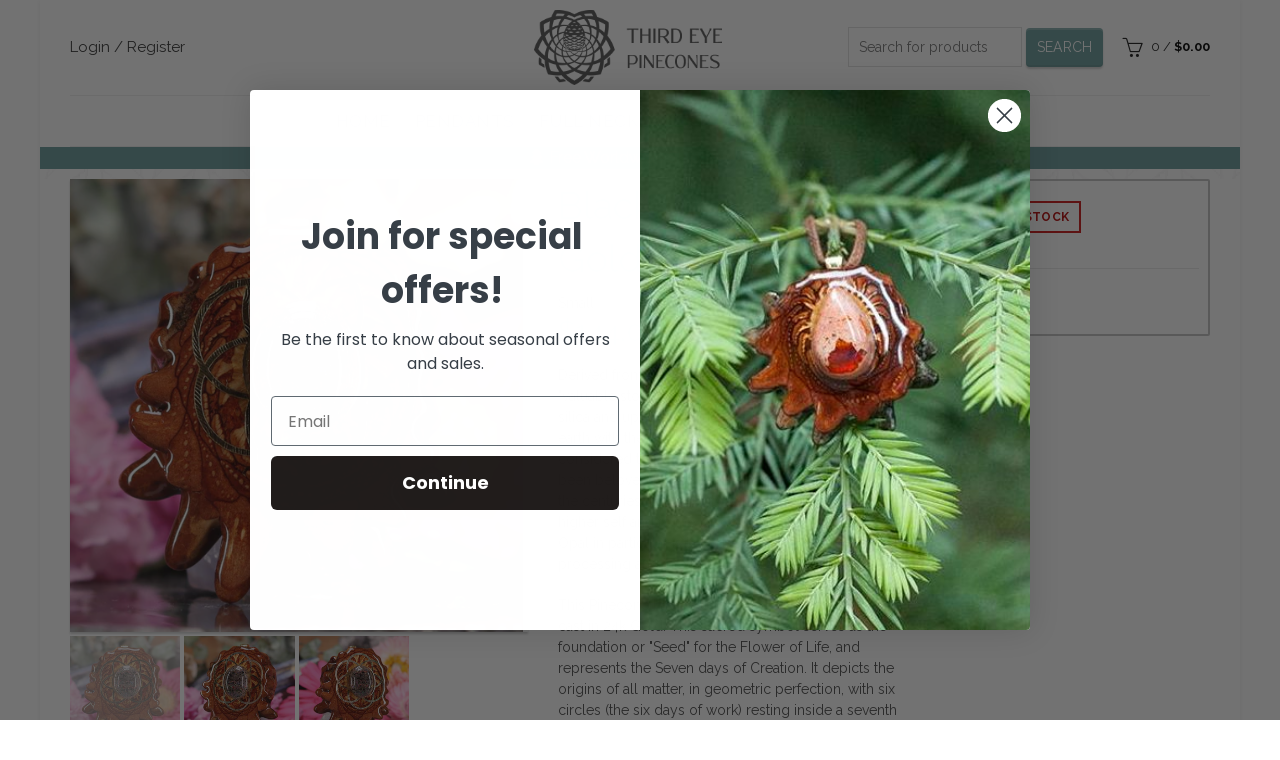

--- FILE ---
content_type: text/css
request_url: https://thirdeyepinecones.com/cdn/shop/t/116/assets/styles.scss.css?v=126848906996888768201696460004
body_size: -23
content:
.gift-wrapping{padding:20px 0 30px}.gift-wrapping.gift-wrapping--quick-view{padding:10px 0}.mini_cart_item__description{font-size:12px}.mini_cart_item__description .variation-Color p{line-height:1.4}@media (min-width: 991px){.custom-bundle-product .entry-summary{float:right}}.custom-bundle-product .entry-summary .summary-inner{border:2px solid #c2c2c2;border-radius:2px;padding:20px 9px}@media (max-width: 990px){.custom-bundle-product .entry-description{padding-top:15px}}.custom-bundle-product .cart .quantity--custom-bundle{display:none}.custom-bundle .custom-bundle__add-on{padding:10px 0}.custom-bundle .custom-bundle__add-on img{width:100%}@media (max-width: 990px){.custom-bundle .custom-bundle__add-on img{padding:0 40px}}.custom-bundle .custom-bundle__single-var{font-style:italic;margin-bottom:10px}.custom-bundle .custom-bundle__gift-wrapping{padding:20px 0 40px}.custom-bundle .custom-bundle__subtext{color:#689999;font-size:20px;text-align:center}.custom-bundle .variations{margin:15px 0}.custom-bundle .variations .swatches-select{width:100%}.custom-bundle .variations .swatches-select .active-swatch{background-color:#689999;border-color:#689999;color:#fff}.custom-bundle .variations .swatches-select>div{border:1px solid #689999;font-size:14px;font-weight:400;padding:10px}.custom-bundle .variations .swatches-select>div.basel-swatch--main{font-weight:700}.custom-bundle .variations .swatches-select>p{margin-bottom:0}.custom-bundle .variations td.value,.custom-bundle .variations td.label{padding:10px 0}.custom-bundle .variations label:after{content:""}.widget_shopping_cart .product_list_widget li{padding-bottom:0;padding-top:10px;margin-bottom:0;margin-top:10px;border-bottom:none;border-top:1px solid;border-color:#7c7c7c;border-color:#7c7c7c26;border-top:1px solid rgba(124,124,124,.15)}.widget_shopping_cart .product_list_widget li:first-child{border-top:none}.widget_shopping_cart .product_list_widget li .remove{top:10px}.widget_shopping_cart .product_list_widget li .mini_cart_item__link{display:-webkit-box;display:-ms-flexbox;display:flex}.widget_shopping_cart .product_list_widget li .mini_cart_item__description{display:-webkit-box;display:-ms-flexbox;display:flex;-webkit-box-orient:vertical;-webkit-box-direction:normal;-ms-flex-direction:column;flex-direction:column}.widget_shopping_cart .product_list_widget li .quantity.qty_cart{-webkit-box-pack:left;-ms-flex-pack:left;justify-content:left}.widget_shopping_cart .product_list_widget li .quantity--normal-product{padding-left:5px}.widget_shopping_cart .mini_cart_item__remove-chain{cursor:pointer;font-style:italic;padding-left:72px;padding-top:15px}.widget_shopping_cart .mini_cart_item__remove-chain:hover span{text-decoration:underline}.main_shopping_cart_content .line_item_cart__remove-chain{cursor:pointer;font-style:italic;padding-top:15px}.main_shopping_cart_content .line_item_cart__remove-chain:hover span{text-decoration:underline}button:disabled{opacity:.5;pointer-events:none}button:disabled:hover{opacity:.5!important}@media (max-width: 990px){.mobile-hidden{display:none}}@media (min-width: 991px){.desktop-hidden{display:none}}
/*# sourceMappingURL=/cdn/shop/t/116/assets/styles.scss.css.map?v=126848906996888768201696460004 */


--- FILE ---
content_type: text/css
request_url: https://thirdeyepinecones.com/cdn/shop/t/116/assets/tep-custom.css?v=61780069984788996951696459945
body_size: 2250
content:
/** Shopify CDN: Minification failed

Line 158:6 Expected identifier but found "'radio'"
Line 431:0 Unexpected "}"

**/
 /*  Edits to the Header*/

/*
.sticky-header .right-column {
    width: 200px !important;
}

.color_sticky_dark.act-scroll .main-nav .menu>li>a {
    color: #6a9999;
}


.site-logo {
    width: 15% !important;
  }q

.basel-navigation .menu>li.menu-item-has-children>a {
    font-size: 20px;
    color: #49667e;
}

*/



/* Mobile Navigation */
.mobile-nav {
background-color:#f7f3ed;

}

.mobile-nav ul li a {
 color:#49667e; 
}

.mobile-nav ul li a:hover {
 color:#699a9a; 
 font-weight: bold;
}

.mobile-nav ul li a:active {
 color:#f7f3ed; 
 background-color:rgba(35, 86, 51, 0.45);
}


.mobile-nav ul li.current_page_item a {
	font-weight: bold;
}

.mobile-nav .sub-menu-dropdown ul {
    background-color: #f7f3ed;
}

.mobile-nav .searchform input[type=text] {
    background-color: rgba(35, 86, 51, 0.45);
}


.mobile-nav .icon-sub-menu:after, .mobile-nav .icon-sub-menu:before {
    background-color: #699a9a;
}

.span.icon-sub-menu.up-icon {
 background-color: #f7f3ed;
}


.mobile-nav .sub-menu-dropdown ul:before{
	color:#699a9a;
}



/* shadows */
.product-element-top, figure, .main-wrapp-img img, .product-category .category-content {
	box-shadow: inset 0 2px 0 rgba(255,255,255,0.2), inset 0 -2px 0 rgba(0, 0, 0, 0.05), 0 2px 2px rgba(0, 0, 0, 0.19);
}

.free-shipping-header {
	background:#956899; 
  	color:white;
  	padding:2px 0;
}

/* General Theme Changes */

/* General - header */
.main-header{
	margin-bottom:0px;
  
}
.main-page-wrapper{
	margin-top:0px !important;
}

/* header lower banner wrapper*/
div.lower-banner-wrapper {
	text-align: center;
  	margin-bottom:10px;

}

.banner-header {
	color:white;
}

.lower-banner-top-header {
  	display:inline;	
  	padding:5px 0;
  	margin-bottom: 1px;
}

.lower-banner-bottom-header {
}



/* General - buttons */
.custom-bundle .variations .swatches-select>div{
    border: 1px solid #f1f1f1;

}
.basel-swatch {
    position: relative;
    /*display: inline-block;*/
    padding: 0.75em 0.75em;
    text-decoration: none;
    background: #fff;
    border-radius: 4px;
    box-shadow: 0 2px 2px rgba(0, 0, 0, 0.19);
    font-weight: 400;
    border: none;

}


.tep-button, input[type="submit"], button#shopify_add_to_cart, a.open-filters, a.wc-forward, a.clear-button, .basel-swatch.active-swatch, .tep-active {
    position: relative;
    /*display: inline-block;*/
    padding: 0.75em 0.75em;
    text-decoration: none;
    color: #FFF;
    background: #689999;
    border-radius: 4px;
    box-shadow: inset 0 2px 0 rgba(255,255,255,0.2), inset 0 -2px 0 rgba(0, 0, 0, 0.05), 0 2px 2px rgba(0, 0, 0, 0.19);
    font-weight: 400;
    border: none;
}


input['radio'].basel-swatch label {
	padding: 2px;

}

.tep-button:active, input[type="submit"]:active, button#shopify_add_to_cart:active, a.open-filters:active, a.wc-forward:active, a.clear-button:active {
  /*on Click*/
    box-shadow: 0 0 2px rgba(0, 0, 0, 0.30);
}

/*
.tep-button {
	margin: 10 auto;
    padding-right: 15px;
    padding-left: 15px;
    padding-bottom: 8px;
    padding-top: 8px;
  	color:#fff;
    background-color:#689999;
}

.tep-button a {
  	color:#fff;
  	width:100%;
  	font-weight:700;
}
*/


/* Bundler Edits */

.custom-bundle .custom-bundle__add-on:first-child {
	padding:0px;
  
}


.custom-bundle .variations td.value, .custom-bundle .variations td.label {
	display: block;
}

.custom-bundle .variations .swatches-select>div {
	/*width:100%;*/
  	padding:10px 5px;
}

.single-product-content .variations .swatches-select>div{
	
	text-align:center;
}

.custom-bundle .variations .swatches-select {
 text-align:center; 
}

.custom-bundle .variations td.value, .custom-bundle .variations td.label{
	padding:0;
}

@media (max-width: 990px) {
.custom-bundle .custom-bundle__add-on > img {
	padding: 0 0px;
}
}



/* edits to the bail buttons */
div.custom-bundle__bails{
	text-align:center;

}
div.bail-selections {

	display:inline-block;
  	text-align:center;
  	width:30%;
}
div.bail-selections input[type="radio"]{
	display:none;
  	

}

div.bail-selections label {
	text-align:center;
}




/* Scroll to top*/
.wrapper-boxed .scrollToTop {
	left:20px;
}

.custom-bundle .variations{
margin:5px 0;
}

.custom-bundle .variations td.label {
	text-align: center;
  
}

/* Filter Edits Header*/
.tep-header{
	width:100%;
  	background: #699a9a;
  	color:white;
  	padding:10px;
  text-align:center;
  	font-size:16px;
  text-transform:uppercase;
}

.tep-shadow {
  box-shadow: 0px 3px 2px rgba(0,0,0,0.2);
}



/*Filter Body Edits*/

.filters-area {
	padding:15px;
  background-color:#fff;


}

h5.widget-title {
	color:#699a9a;
  	font-weight:400;
  	font-size:25px;
  letter-spacing: normal;
  margin-bottom:5px;
}

h5.widget-title::before {
	display:none;
}


/*Make Filter Gemstones length of options available*/
div#BASEL_Widget_Filter-1560295613995 > .basel-price-filter, div#BASEL_Widget_Filter-1560295314144 > .basel-price-filter
{
	min-height:auto !important;
  	max-height:1000px;
  

}



/*Make Filter Color length of options available*/
div#basel-shopify-layered-nav-16 > .gl_color_filter
{
	min-height:auto !important;
  	max-height:1000px;

}

/*Sizing filter underline*/
.basel-shopify-layered-nav .swatches-normal.swatches-display-inline li.with-swatch-text a {


}

/*Color two column instead of one in mobile*/
#BASEL_Widget_Filter-1560295613995 li, #basel-shopify-layered-nav-16 li, #BASEL_Widget_Filter-1572388691372 li
{
	display:inline-block;
  	min-width:150px;
  
  
}


#basel-shopify-layered-nav-16 li:nth-child(1), #basel-shopify-layered-nav-16 li:nth-child(2) {
	margin-top:5px;


}
.basel-shopify-layered-nav{
	margin-bottom:15px;
}



#basel-shopify-layered-nav-17 li a {
	font-size: 18px;
  	font-weight: 400;

}
#BASEL_Widget_Filter-1572388691372::before{
  content: "";
    position: absolute;
    bottom: 0;
    display: inline-block;
    width: 30px;
    height: 2px;
    background-color: rgba(0,0,0,.1);
}
#BASEL_Widget_Filter-1572388691372{
	margin-bottom:5px;
  	padding-bottom:10px;
}

span.bg_color_iridescent {
background:url("https://www.arkadiancollection.com/sites/default/files/styles/product_full/public/MS003-large-blue-fire-moonstone-cabochon.jpg?itok=NUihZ6BL");
}

/*Line height between filter options*/
.basel-shopify-layered-nav li{
	margin-bottom:5px;
  	line-height:1.4;
}

/*Filter Option Font size*/
li.sc-layered-nav-term {
	font-size:1.2em;
}


/* Collections Edits*/

/* Edits to the product title in collection pages*/
.product-grid-item .product-title {
 	margin-bottom: 0;
  	line-height:1;
  	text-transform:uppercase;
  
}


.cat-design-default .hover-mask {
	background-color:rgba(104, 153, 153, 0.80);

}

.category-grid-item .hover-mask h3 {
	color:#fff !important;
  font-style: normal !important;
}

.cat-design-default .hover-mask h3 {
    margin-bottom: 0;
    padding-right: 10px;
    padding-left: 10px;
    padding-bottom: 8px;
    padding-top: 8px;
    width:700px;
  	font-size:14px;
  
}

a[href="https://thirdeyepinecones.com/collections/mothers-day-stones"] .hover-mask h3 {
  	font-size:14px;
}




.tep-full-width {
	  	width:100%;
}

.wrapper-boxed .website-wrapper, .wrapper-boxed-small .website-wrapper {
 	background-image:  url(/cdn/shop/files/site-bg2.jpg?29256); 
}


}

.main-page-wrapper {
	background-color: #fff0 !important;
  
 
}



.gl_page_title{display:none;}




ul.page-numbers li a.prev:before , ul.page-numbers li a.next:before {
	font-size:30px !important;
}

/*Homepage*/

/*Changing stuff with the catagories links*/
@media (max-width: 990px) {
#shopify-section-1579289314753 {
	padding-top:20px;
  	margin-bottom:-15px;
}
}

#shopify-section-1571794149237 > div > div > div > div > div > div.col-xs-12.col-sm-4.col-md-6.category-grid-item.cat-design-default.product-category.product > div > div > h3{
	font-size:30px;
}


.categories-style-masonry .product-category:nth-of-type(1) div.hover-mask h3 {
	font-size:20px;
}

.login-side-opener {
	font-size:15px;

}


/* Footer - General */

#mc-embedded-subscribe{
	margin:0 !important;
}


/* Footer - changes to social icons*/
a.btn-ins, a.btn-tw, a.btn-fb, a.btn-pin {
	font-size:30px;

}

.social-col {
	text-align:center;
  	margin:auto;
}


/* Footer - change to Signups */
@media only screen and (min-width: 992px) {
.tep-email-footer-form {
padding:0 25%;

}
}

/*Utilities*/
.center {
	float: none;
  	margin: 0 auto;
  


}

#tep-hide-cart
{
	display:none !important;
}

/*Breadcrumbs*/
.single-breadcrumbs-wrapper {
	display:none;
}


/*Header Edits*/

#searchtext1 {
	width:auto;
}

.sticky-header .main-nav {
	width:300px;
}

/* Pagination*/

.shopify-pagination .page-numbers li a, .shopify-pagination .page-numbers li span{
	font-size:25px;
  border-bottom:none;
}

.shopify-pagination .page-numbers li .current {
	border-radius:15px;
  	font-size:20px;
  line-height:40px;
  width:30px;
  background-color:#689999;
  border:none;
  padding-bottom:5px;
  
}
.shopify-pagination .page-numbers li a {
	width:25px;

}

.basel-filter-buttons {
	position: fixed;
  	z-index:2;
  	right:0px;

}

/* Product Page Edits */
.single-product-content .basel-hover-standard .price {
    color: #212121;
    font-weight: 600;
  	font-size:16px;
}

/* Product page color edits */

div.bg_color[data-value="gray"]{
  
  background:gray;
}

div.bg_color[data-value="pewter"]{
  
  background:gray;
}

div.bg_color[data-value="navy-blue"]{
  
  background:#4e4b88;
}

div.bg_color[data-value="green"]{
  
  background:#768461;
}

div.bg_color[data-value="brown"]{
  
  background:#73492f;
}

div.bg_color[data-value="black"]{
  
  background:black;
}

div.bg_color[data-value="blue"]{
  
  background:#4C92FF;
}

div.bg_color[data-value="purple"]{
  
  background:#BC48E8;
}
div.bg_color[data-value="bronze-hue"]{
  
  background:#c77c5c;
}
div.bg_color[data-value="gold-hue"]{
  
  background:#e5ba4c;
}




/* Nick Additions Mid 2022 */

.cart-widget-side .widget_shopping_cart .buttons .checkout {
    font-size: 17px;
    font-weight: 700;
    padding: 22px;
    margin-top: 15px;
    margin-bottom: 10px;
}


.cart-widget-side .buttons a[href="/cart"], .cart-widget-side .buttons a[href="/cart"]:hover, .cart-widget-side .buttons a[href="/cart"]:focus {
    background: transparent;
    border: none;
    box-shadow: none;
    color: #2d2d2d;
    text-decoration: underline;
}

.widget_shopping_cart .product_list_widget li .quantity.qty_cart {
    margin-top: 0;
}

.cart-widget-side .widget_shopping_cart .product_list_widget {
    margin-bottom: 14px;
}

.shopify .cart-actions {
    display: none;
}

button#shopify_add_to_cart {   
    font-size: 17px;
    font-weight: 700;
    padding: 22px;
}

@media screen and (max-width: 480px) {
	.product-remove a {
      	position:absolute;
	    left: 90% !important;
	}
}

@media screen and (max-width: 768px) {
  	.shopify .shop_table.cart.shop_table_responsive .product-thumbnail {
	    text-align: left;
	}
  .shopify .shop_table.cart.shop_table_responsive tbody td {
  		padding: 12px;
  	}
}


@media screen and (min-width:481px) and (max-width: 768px) {
	.product-remove a {
      	position:absolute;
	    left: 95% !important;
	}
}

/*.shopify-cart-form__cart-item td.product-price {
	display:none !important;
}*/

--- FILE ---
content_type: text/css
request_url: https://thirdeyepinecones.com/cdn/shop/t/116/assets/custom.css?v=134077985734963835641696460004
body_size: -481
content:
.product-tabs-wrapper{display:none}.mobile-nav-icon{color:#000!important}.color_sticky_dark.act-scroll .right-column .basel-burger,.color_sticky_dark.act-scroll .right-column .basel-burger:after,.color_sticky_dark.act-scroll .right-column .basel-burger:before,.color_sticky_light.act-scroll .right-column .basel-burger,.color_sticky_light.act-scroll .right-column .basel-burger:after,.color_sticky_light.act-scroll .right-column .basel-burger:before{background-color:#000000e6}.shop-loop-head .basel-filter-buttons .open-filters{width:100%;background:#699a9a;color:#fff;padding:10px;text-align:center;font-size:16px;text-transform:uppercase}.shop-loop-head .basel-filter-buttons .open-filters:before{background-color:#fff}.shop-loop-head .basel-filter-buttons .open-filters:after,.shop-loop-head .basel-filter-buttons .open-filters:before{display:none}@media (min-width: 992px){.mobile-buy_now{display:none}}@media (min-width: 768px) and (max-width: 991px){.mobile-buy_now{display:none}}
/*# sourceMappingURL=/cdn/shop/t/116/assets/custom.css.map?v=134077985734963835641696460004 */


--- FILE ---
content_type: text/javascript; charset=utf-8
request_url: https://thirdeyepinecones.com/products/blk_opl_gdsol-2023720135249-11.js
body_size: 1009
content:
{"id":6871772954710,"title":"Black Opal with Gold Seed of Life","handle":"blk_opl_gdsol-2023720135249-11","description":"\u003cp\u003eDerived from the Sanskrit word \"upala\" (meaning \"valuable stone\"), this stone consists of both colloidal silica and up to 20% water – bringing the fortitude of earth with the unfathomable mystery of water. It is considered to be the crystal of the New Age, and has been beloved by alchemists and mystics throughout the centuries for its ability to facilitate connection to the higher self and to the wisdom of the Ancients. Black Opal in particular is linked to the sacral chakra, aiding in processing and integrating newly released emotions. \u003c\/p\u003e\n\n\u003cp\u003eThis Pinecone has been blessed with the Seed of Life, cast in 24k Gold.  This sacred symbol serves as the foundation or \"Seed\" for the Flower of Life, and represents the Seven days of Creation.  It depicts the origins of all matter, in geometric perfection, with six circles (the six days of work) resting inside a seventh circle (the day of rest, the sabbath).\u003c\/p\u003e\u003cdiv style=\"text-align: justify; padding: 10px 5px 5px; border-top: 1px dashed #6a9999;\"\u003e\n\u003cp style=\"font-size: 110%;\"\u003eEvery pinecone pendant is an elegant gift from Mother Nature -- unveiling the ornate Sacred Geometry hidden at the center of one of the world's densest Pinecones. Because only one cross-section is taken from the \"heart\" of each Cone, every pendant is absolutely unique, and truly one-of-a-kind.\u003c\/p\u003e\n\u003cp style=\"font-size: 110%;\"\u003eThis uniquely hand-crafted pinecone pendant is the exact one you will receive.\u003c\/p\u003e\n\u003c\/div\u003e\n\u003cbutton id=\"btn_size_nt\" data-src=\"https:\/\/cdn.shopify.com\/s\/files\/1\/0128\/2375\/6864\/files\/sizing_chart_new.png?17651\" data-w=\"662\" data-h=\"530\" class=\"button size_guide\"\u003e\u003cimg width:=\"100%\" src=\"https:\/\/cdn.shopify.com\/s\/files\/1\/0128\/2375\/6864\/files\/sizing-chart-small.jpg?1418\"\u003e\u003c\/button\u003e\u003cp style=\"font-size: 110%;\"\u003e\u003cb\u003eSize:\u003c\/b\u003e \u003ca href=\"https:\/\/thirdeyepinecones.myshopify.com\/collections\/all\/small\"\u003eSmall\u003c\/a\u003e\u003c\/p\u003e","published_at":"2023-07-20T13:54:53-07:00","created_at":"2023-07-20T13:54:58-07:00","vendor":"TEP","type":"Pendant","tags":["Black","Black Opal","bundle-product","Gemstone","Gold Leaf","Iridescent","Opal","Sacred Geometry","Seed of Life","Small"],"price":14400,"price_min":14400,"price_max":14400,"available":false,"price_varies":false,"compare_at_price":null,"compare_at_price_min":0,"compare_at_price_max":0,"compare_at_price_varies":false,"variants":[{"id":40259674767446,"title":"Default Title","option1":"Default Title","option2":null,"option3":null,"sku":"BLK_OPL_GDSOL-2023720135249-11","requires_shipping":true,"taxable":true,"featured_image":null,"available":false,"name":"Black Opal with Gold Seed of Life","public_title":null,"options":["Default Title"],"price":14400,"weight":85,"compare_at_price":null,"inventory_management":"shopify","barcode":null,"requires_selling_plan":false,"selling_plan_allocations":[]}],"images":["\/\/cdn.shopify.com\/s\/files\/1\/0128\/2375\/6864\/products\/2023-07-19Aw2-31_20.jpg?v=1689886499","\/\/cdn.shopify.com\/s\/files\/1\/0128\/2375\/6864\/products\/2023-07-19Aw2-32_20.jpg?v=1689886499","\/\/cdn.shopify.com\/s\/files\/1\/0128\/2375\/6864\/products\/2023-07-19Aw2-33_20.jpg?v=1689886499"],"featured_image":"\/\/cdn.shopify.com\/s\/files\/1\/0128\/2375\/6864\/products\/2023-07-19Aw2-31_20.jpg?v=1689886499","options":[{"name":"Title","position":1,"values":["Default Title"]}],"url":"\/products\/blk_opl_gdsol-2023720135249-11","media":[{"alt":null,"id":24255219236950,"position":1,"preview_image":{"aspect_ratio":1.0,"height":2000,"width":2000,"src":"https:\/\/cdn.shopify.com\/s\/files\/1\/0128\/2375\/6864\/products\/2023-07-19Aw2-31_20.jpg?v=1689886499"},"aspect_ratio":1.0,"height":2000,"media_type":"image","src":"https:\/\/cdn.shopify.com\/s\/files\/1\/0128\/2375\/6864\/products\/2023-07-19Aw2-31_20.jpg?v=1689886499","width":2000},{"alt":null,"id":24255219269718,"position":2,"preview_image":{"aspect_ratio":1.0,"height":2000,"width":2000,"src":"https:\/\/cdn.shopify.com\/s\/files\/1\/0128\/2375\/6864\/products\/2023-07-19Aw2-32_20.jpg?v=1689886499"},"aspect_ratio":1.0,"height":2000,"media_type":"image","src":"https:\/\/cdn.shopify.com\/s\/files\/1\/0128\/2375\/6864\/products\/2023-07-19Aw2-32_20.jpg?v=1689886499","width":2000},{"alt":null,"id":24255219302486,"position":3,"preview_image":{"aspect_ratio":1.0,"height":2000,"width":2000,"src":"https:\/\/cdn.shopify.com\/s\/files\/1\/0128\/2375\/6864\/products\/2023-07-19Aw2-33_20.jpg?v=1689886499"},"aspect_ratio":1.0,"height":2000,"media_type":"image","src":"https:\/\/cdn.shopify.com\/s\/files\/1\/0128\/2375\/6864\/products\/2023-07-19Aw2-33_20.jpg?v=1689886499","width":2000}],"requires_selling_plan":false,"selling_plan_groups":[]}

--- FILE ---
content_type: text/javascript
request_url: https://thirdeyepinecones.com/cdn/shop/t/116/assets/tep-custom.js?v=153115944661578857341696459945
body_size: -461
content:
$(".bail-selections input[type='radio']").click(function(){var bailPrice=$(this).attr("data-price");bailPrice!=""&&bailPrice!="$0.00"?$("span.bail-add-on-price").text(" + "+bailPrice):$("span.bail-add-on-price").text("")}),$("div.bail-selections label").click(function(){$("div.bail-selections label").not(this).removeClass("tep-active"),$("div.bail-selections input").not(this).removeAttr("checked"),$(this).siblings("input").attr("checked","checked"),$(this).hasClass("tep-active")||$(this).addClass("tep-active")});
//# sourceMappingURL=/cdn/shop/t/116/assets/tep-custom.js.map?v=153115944661578857341696459945


--- FILE ---
content_type: text/javascript; charset=utf-8
request_url: https://thirdeyepinecones.com/products/droplet.js
body_size: 1387
content:
{"id":3637697118272,"title":"Droplet","handle":"droplet","description":"","published_at":"2019-05-06T11:48:12-07:00","created_at":"2019-05-06T11:48:53-07:00","vendor":"Third Eye Pinecones","type":"Chain","tags":["hidden-from-search"],"price":3300,"price_min":3300,"price_max":4800,"available":true,"price_varies":true,"compare_at_price":null,"compare_at_price_min":0,"compare_at_price_max":0,"compare_at_price_varies":false,"variants":[{"id":39641387991126,"title":"14K Gold Fill \/ 16\"","option1":"14K Gold Fill","option2":"16\"","option3":null,"sku":"","requires_shipping":true,"taxable":true,"featured_image":{"id":11203980951616,"product_id":3637697118272,"position":1,"created_at":"2019-05-06T11:58:26-07:00","updated_at":"2019-05-06T13:34:17-07:00","alt":"14K Gold Fill","width":500,"height":57,"src":"https:\/\/cdn.shopify.com\/s\/files\/1\/0128\/2375\/6864\/products\/Droplet-Chain-Gold-14.png?v=1557174857","variant_ids":[28434018041920,28434018074688,28434018107456,28434018140224,39641387991126]},"available":true,"name":"Droplet - 14K Gold Fill \/ 16\"","public_title":"14K Gold Fill \/ 16\"","options":["14K Gold Fill","16\""],"price":4800,"weight":0,"compare_at_price":null,"inventory_management":null,"barcode":"","featured_media":{"alt":"14K Gold Fill","id":1105287970902,"position":1,"preview_image":{"aspect_ratio":8.772,"height":57,"width":500,"src":"https:\/\/cdn.shopify.com\/s\/files\/1\/0128\/2375\/6864\/products\/Droplet-Chain-Gold-14.png?v=1557174857"}},"requires_selling_plan":false,"selling_plan_allocations":[]},{"id":28434018041920,"title":"14K Gold Fill \/ 18\"","option1":"14K Gold Fill","option2":"18\"","option3":null,"sku":"","requires_shipping":true,"taxable":true,"featured_image":{"id":11203980951616,"product_id":3637697118272,"position":1,"created_at":"2019-05-06T11:58:26-07:00","updated_at":"2019-05-06T13:34:17-07:00","alt":"14K Gold Fill","width":500,"height":57,"src":"https:\/\/cdn.shopify.com\/s\/files\/1\/0128\/2375\/6864\/products\/Droplet-Chain-Gold-14.png?v=1557174857","variant_ids":[28434018041920,28434018074688,28434018107456,28434018140224,39641387991126]},"available":true,"name":"Droplet - 14K Gold Fill \/ 18\"","public_title":"14K Gold Fill \/ 18\"","options":["14K Gold Fill","18\""],"price":4800,"weight":0,"compare_at_price":null,"inventory_management":null,"barcode":"","featured_media":{"alt":"14K Gold Fill","id":1105287970902,"position":1,"preview_image":{"aspect_ratio":8.772,"height":57,"width":500,"src":"https:\/\/cdn.shopify.com\/s\/files\/1\/0128\/2375\/6864\/products\/Droplet-Chain-Gold-14.png?v=1557174857"}},"requires_selling_plan":false,"selling_plan_allocations":[]},{"id":28434018074688,"title":"14K Gold Fill \/ 20\"","option1":"14K Gold Fill","option2":"20\"","option3":null,"sku":"","requires_shipping":true,"taxable":true,"featured_image":{"id":11203980951616,"product_id":3637697118272,"position":1,"created_at":"2019-05-06T11:58:26-07:00","updated_at":"2019-05-06T13:34:17-07:00","alt":"14K Gold Fill","width":500,"height":57,"src":"https:\/\/cdn.shopify.com\/s\/files\/1\/0128\/2375\/6864\/products\/Droplet-Chain-Gold-14.png?v=1557174857","variant_ids":[28434018041920,28434018074688,28434018107456,28434018140224,39641387991126]},"available":true,"name":"Droplet - 14K Gold Fill \/ 20\"","public_title":"14K Gold Fill \/ 20\"","options":["14K Gold Fill","20\""],"price":4800,"weight":0,"compare_at_price":null,"inventory_management":null,"barcode":"","featured_media":{"alt":"14K Gold Fill","id":1105287970902,"position":1,"preview_image":{"aspect_ratio":8.772,"height":57,"width":500,"src":"https:\/\/cdn.shopify.com\/s\/files\/1\/0128\/2375\/6864\/products\/Droplet-Chain-Gold-14.png?v=1557174857"}},"requires_selling_plan":false,"selling_plan_allocations":[]},{"id":28434018107456,"title":"14K Gold Fill \/ 22\"","option1":"14K Gold Fill","option2":"22\"","option3":null,"sku":"","requires_shipping":true,"taxable":true,"featured_image":{"id":11203980951616,"product_id":3637697118272,"position":1,"created_at":"2019-05-06T11:58:26-07:00","updated_at":"2019-05-06T13:34:17-07:00","alt":"14K Gold Fill","width":500,"height":57,"src":"https:\/\/cdn.shopify.com\/s\/files\/1\/0128\/2375\/6864\/products\/Droplet-Chain-Gold-14.png?v=1557174857","variant_ids":[28434018041920,28434018074688,28434018107456,28434018140224,39641387991126]},"available":true,"name":"Droplet - 14K Gold Fill \/ 22\"","public_title":"14K Gold Fill \/ 22\"","options":["14K Gold Fill","22\""],"price":4800,"weight":0,"compare_at_price":null,"inventory_management":null,"barcode":"","featured_media":{"alt":"14K Gold Fill","id":1105287970902,"position":1,"preview_image":{"aspect_ratio":8.772,"height":57,"width":500,"src":"https:\/\/cdn.shopify.com\/s\/files\/1\/0128\/2375\/6864\/products\/Droplet-Chain-Gold-14.png?v=1557174857"}},"requires_selling_plan":false,"selling_plan_allocations":[]},{"id":28434018140224,"title":"14K Gold Fill \/ 24\"","option1":"14K Gold Fill","option2":"24\"","option3":null,"sku":"","requires_shipping":true,"taxable":true,"featured_image":{"id":11203980951616,"product_id":3637697118272,"position":1,"created_at":"2019-05-06T11:58:26-07:00","updated_at":"2019-05-06T13:34:17-07:00","alt":"14K Gold Fill","width":500,"height":57,"src":"https:\/\/cdn.shopify.com\/s\/files\/1\/0128\/2375\/6864\/products\/Droplet-Chain-Gold-14.png?v=1557174857","variant_ids":[28434018041920,28434018074688,28434018107456,28434018140224,39641387991126]},"available":true,"name":"Droplet - 14K Gold Fill \/ 24\"","public_title":"14K Gold Fill \/ 24\"","options":["14K Gold Fill","24\""],"price":4800,"weight":0,"compare_at_price":null,"inventory_management":null,"barcode":"","featured_media":{"alt":"14K Gold Fill","id":1105287970902,"position":1,"preview_image":{"aspect_ratio":8.772,"height":57,"width":500,"src":"https:\/\/cdn.shopify.com\/s\/files\/1\/0128\/2375\/6864\/products\/Droplet-Chain-Gold-14.png?v=1557174857"}},"requires_selling_plan":false,"selling_plan_allocations":[]},{"id":39641388023894,"title":"Sterling Silver \/ 16\"","option1":"Sterling Silver","option2":"16\"","option3":null,"sku":"","requires_shipping":true,"taxable":true,"featured_image":{"id":11204759027776,"product_id":3637697118272,"position":2,"created_at":"2019-05-06T12:57:27-07:00","updated_at":"2019-10-14T09:14:02-07:00","alt":"Sterling Silver","width":500,"height":57,"src":"https:\/\/cdn.shopify.com\/s\/files\/1\/0128\/2375\/6864\/products\/Droplet-Chain-Silver.png?v=1571069642","variant_ids":[28434018205760,28434018238528,28434018271296,28434018304064,39641388023894]},"available":true,"name":"Droplet - Sterling Silver \/ 16\"","public_title":"Sterling Silver \/ 16\"","options":["Sterling Silver","16\""],"price":3300,"weight":0,"compare_at_price":null,"inventory_management":null,"barcode":"","featured_media":{"alt":"Sterling Silver","id":1105728176214,"position":2,"preview_image":{"aspect_ratio":8.772,"height":57,"width":500,"src":"https:\/\/cdn.shopify.com\/s\/files\/1\/0128\/2375\/6864\/products\/Droplet-Chain-Silver.png?v=1571069642"}},"requires_selling_plan":false,"selling_plan_allocations":[]},{"id":28434018205760,"title":"Sterling Silver \/ 18\"","option1":"Sterling Silver","option2":"18\"","option3":null,"sku":"","requires_shipping":true,"taxable":true,"featured_image":{"id":11204759027776,"product_id":3637697118272,"position":2,"created_at":"2019-05-06T12:57:27-07:00","updated_at":"2019-10-14T09:14:02-07:00","alt":"Sterling Silver","width":500,"height":57,"src":"https:\/\/cdn.shopify.com\/s\/files\/1\/0128\/2375\/6864\/products\/Droplet-Chain-Silver.png?v=1571069642","variant_ids":[28434018205760,28434018238528,28434018271296,28434018304064,39641388023894]},"available":true,"name":"Droplet - Sterling Silver \/ 18\"","public_title":"Sterling Silver \/ 18\"","options":["Sterling Silver","18\""],"price":3300,"weight":0,"compare_at_price":null,"inventory_management":null,"barcode":"","featured_media":{"alt":"Sterling Silver","id":1105728176214,"position":2,"preview_image":{"aspect_ratio":8.772,"height":57,"width":500,"src":"https:\/\/cdn.shopify.com\/s\/files\/1\/0128\/2375\/6864\/products\/Droplet-Chain-Silver.png?v=1571069642"}},"requires_selling_plan":false,"selling_plan_allocations":[]},{"id":28434018238528,"title":"Sterling Silver \/ 20\"","option1":"Sterling Silver","option2":"20\"","option3":null,"sku":"","requires_shipping":true,"taxable":true,"featured_image":{"id":11204759027776,"product_id":3637697118272,"position":2,"created_at":"2019-05-06T12:57:27-07:00","updated_at":"2019-10-14T09:14:02-07:00","alt":"Sterling Silver","width":500,"height":57,"src":"https:\/\/cdn.shopify.com\/s\/files\/1\/0128\/2375\/6864\/products\/Droplet-Chain-Silver.png?v=1571069642","variant_ids":[28434018205760,28434018238528,28434018271296,28434018304064,39641388023894]},"available":true,"name":"Droplet - Sterling Silver \/ 20\"","public_title":"Sterling Silver \/ 20\"","options":["Sterling Silver","20\""],"price":3300,"weight":0,"compare_at_price":null,"inventory_management":null,"barcode":"","featured_media":{"alt":"Sterling Silver","id":1105728176214,"position":2,"preview_image":{"aspect_ratio":8.772,"height":57,"width":500,"src":"https:\/\/cdn.shopify.com\/s\/files\/1\/0128\/2375\/6864\/products\/Droplet-Chain-Silver.png?v=1571069642"}},"requires_selling_plan":false,"selling_plan_allocations":[]},{"id":28434018271296,"title":"Sterling Silver \/ 22\"","option1":"Sterling Silver","option2":"22\"","option3":null,"sku":"","requires_shipping":true,"taxable":true,"featured_image":{"id":11204759027776,"product_id":3637697118272,"position":2,"created_at":"2019-05-06T12:57:27-07:00","updated_at":"2019-10-14T09:14:02-07:00","alt":"Sterling Silver","width":500,"height":57,"src":"https:\/\/cdn.shopify.com\/s\/files\/1\/0128\/2375\/6864\/products\/Droplet-Chain-Silver.png?v=1571069642","variant_ids":[28434018205760,28434018238528,28434018271296,28434018304064,39641388023894]},"available":true,"name":"Droplet - Sterling Silver \/ 22\"","public_title":"Sterling Silver \/ 22\"","options":["Sterling Silver","22\""],"price":3300,"weight":0,"compare_at_price":null,"inventory_management":null,"barcode":"","featured_media":{"alt":"Sterling Silver","id":1105728176214,"position":2,"preview_image":{"aspect_ratio":8.772,"height":57,"width":500,"src":"https:\/\/cdn.shopify.com\/s\/files\/1\/0128\/2375\/6864\/products\/Droplet-Chain-Silver.png?v=1571069642"}},"requires_selling_plan":false,"selling_plan_allocations":[]},{"id":28434018304064,"title":"Sterling Silver \/ 24\"","option1":"Sterling Silver","option2":"24\"","option3":null,"sku":"","requires_shipping":true,"taxable":true,"featured_image":{"id":11204759027776,"product_id":3637697118272,"position":2,"created_at":"2019-05-06T12:57:27-07:00","updated_at":"2019-10-14T09:14:02-07:00","alt":"Sterling Silver","width":500,"height":57,"src":"https:\/\/cdn.shopify.com\/s\/files\/1\/0128\/2375\/6864\/products\/Droplet-Chain-Silver.png?v=1571069642","variant_ids":[28434018205760,28434018238528,28434018271296,28434018304064,39641388023894]},"available":true,"name":"Droplet - Sterling Silver \/ 24\"","public_title":"Sterling Silver \/ 24\"","options":["Sterling Silver","24\""],"price":3300,"weight":0,"compare_at_price":null,"inventory_management":null,"barcode":"","featured_media":{"alt":"Sterling Silver","id":1105728176214,"position":2,"preview_image":{"aspect_ratio":8.772,"height":57,"width":500,"src":"https:\/\/cdn.shopify.com\/s\/files\/1\/0128\/2375\/6864\/products\/Droplet-Chain-Silver.png?v=1571069642"}},"requires_selling_plan":false,"selling_plan_allocations":[]}],"images":["\/\/cdn.shopify.com\/s\/files\/1\/0128\/2375\/6864\/products\/Droplet-Chain-Gold-14.png?v=1557174857","\/\/cdn.shopify.com\/s\/files\/1\/0128\/2375\/6864\/products\/Droplet-Chain-Silver.png?v=1571069642","\/\/cdn.shopify.com\/s\/files\/1\/0128\/2375\/6864\/products\/IMGN6710_641b2045-b246-48ce-bfa2-49fd2ecd3818.jpg?v=1574288808","\/\/cdn.shopify.com\/s\/files\/1\/0128\/2375\/6864\/products\/IMG_0001_1.jpg?v=1574288926","\/\/cdn.shopify.com\/s\/files\/1\/0128\/2375\/6864\/products\/fancy.jpg?v=1574289597","\/\/cdn.shopify.com\/s\/files\/1\/0128\/2375\/6864\/products\/untitled-6189.jpg?v=1574290353","\/\/cdn.shopify.com\/s\/files\/1\/0128\/2375\/6864\/products\/Chain1_with_text_494e3365-e2ce-41b2-a5a3-1d551bb037de.png?v=1576521669","\/\/cdn.shopify.com\/s\/files\/1\/0128\/2375\/6864\/products\/Chain1_33c57a6b-6ad4-48cc-918a-d256d1b25d22.png?v=1576521669"],"featured_image":"\/\/cdn.shopify.com\/s\/files\/1\/0128\/2375\/6864\/products\/Droplet-Chain-Gold-14.png?v=1557174857","options":[{"name":"Material","position":1,"values":["14K Gold Fill","Sterling Silver"]},{"name":"Length","position":2,"values":["16\"","18\"","20\"","22\"","24\""]}],"url":"\/products\/droplet","media":[{"alt":"14K Gold Fill","id":1105287970902,"position":1,"preview_image":{"aspect_ratio":8.772,"height":57,"width":500,"src":"https:\/\/cdn.shopify.com\/s\/files\/1\/0128\/2375\/6864\/products\/Droplet-Chain-Gold-14.png?v=1557174857"},"aspect_ratio":8.772,"height":57,"media_type":"image","src":"https:\/\/cdn.shopify.com\/s\/files\/1\/0128\/2375\/6864\/products\/Droplet-Chain-Gold-14.png?v=1557174857","width":500},{"alt":"Sterling Silver","id":1105728176214,"position":2,"preview_image":{"aspect_ratio":8.772,"height":57,"width":500,"src":"https:\/\/cdn.shopify.com\/s\/files\/1\/0128\/2375\/6864\/products\/Droplet-Chain-Silver.png?v=1571069642"},"aspect_ratio":8.772,"height":57,"media_type":"image","src":"https:\/\/cdn.shopify.com\/s\/files\/1\/0128\/2375\/6864\/products\/Droplet-Chain-Silver.png?v=1571069642","width":500},{"alt":null,"id":5752335040598,"position":3,"preview_image":{"aspect_ratio":1.0,"height":762,"width":762,"src":"https:\/\/cdn.shopify.com\/s\/files\/1\/0128\/2375\/6864\/products\/IMGN6710_641b2045-b246-48ce-bfa2-49fd2ecd3818.jpg?v=1574288808"},"aspect_ratio":1.0,"height":762,"media_type":"image","src":"https:\/\/cdn.shopify.com\/s\/files\/1\/0128\/2375\/6864\/products\/IMGN6710_641b2045-b246-48ce-bfa2-49fd2ecd3818.jpg?v=1574288808","width":762},{"alt":null,"id":5752352112726,"position":4,"preview_image":{"aspect_ratio":1.0,"height":2000,"width":2000,"src":"https:\/\/cdn.shopify.com\/s\/files\/1\/0128\/2375\/6864\/products\/IMG_0001_1.jpg?v=1574288926"},"aspect_ratio":1.0,"height":2000,"media_type":"image","src":"https:\/\/cdn.shopify.com\/s\/files\/1\/0128\/2375\/6864\/products\/IMG_0001_1.jpg?v=1574288926","width":2000},{"alt":null,"id":5752445763670,"position":5,"preview_image":{"aspect_ratio":1.0,"height":3023,"width":3023,"src":"https:\/\/cdn.shopify.com\/s\/files\/1\/0128\/2375\/6864\/products\/fancy.jpg?v=1574289597"},"aspect_ratio":1.0,"height":3023,"media_type":"image","src":"https:\/\/cdn.shopify.com\/s\/files\/1\/0128\/2375\/6864\/products\/fancy.jpg?v=1574289597","width":3023},{"alt":null,"id":5752531124310,"position":6,"preview_image":{"aspect_ratio":1.0,"height":2000,"width":2000,"src":"https:\/\/cdn.shopify.com\/s\/files\/1\/0128\/2375\/6864\/products\/untitled-6189.jpg?v=1574290353"},"aspect_ratio":1.0,"height":2000,"media_type":"image","src":"https:\/\/cdn.shopify.com\/s\/files\/1\/0128\/2375\/6864\/products\/untitled-6189.jpg?v=1574290353","width":2000},{"alt":null,"id":6068724170838,"position":7,"preview_image":{"aspect_ratio":1.0,"height":1000,"width":1000,"src":"https:\/\/cdn.shopify.com\/s\/files\/1\/0128\/2375\/6864\/products\/Chain1_with_text_494e3365-e2ce-41b2-a5a3-1d551bb037de.png?v=1576521669"},"aspect_ratio":1.0,"height":1000,"media_type":"image","src":"https:\/\/cdn.shopify.com\/s\/files\/1\/0128\/2375\/6864\/products\/Chain1_with_text_494e3365-e2ce-41b2-a5a3-1d551bb037de.png?v=1576521669","width":1000},{"alt":null,"id":6068724236374,"position":8,"preview_image":{"aspect_ratio":1.0,"height":1000,"width":1000,"src":"https:\/\/cdn.shopify.com\/s\/files\/1\/0128\/2375\/6864\/products\/Chain1_33c57a6b-6ad4-48cc-918a-d256d1b25d22.png?v=1576521669"},"aspect_ratio":1.0,"height":1000,"media_type":"image","src":"https:\/\/cdn.shopify.com\/s\/files\/1\/0128\/2375\/6864\/products\/Chain1_33c57a6b-6ad4-48cc-918a-d256d1b25d22.png?v=1576521669","width":1000}],"requires_selling_plan":false,"selling_plan_groups":[]}

--- FILE ---
content_type: text/javascript; charset=utf-8
request_url: https://thirdeyepinecones.com/products/thin-curb.js
body_size: 554
content:
{"id":3637733261376,"title":"Thin Curb","handle":"thin-curb","description":"","published_at":"2019-05-06T11:53:31-07:00","created_at":"2019-05-06T11:55:02-07:00","vendor":"Third Eye Pinecones","type":"Chain","tags":[],"price":3300,"price_min":3300,"price_max":4800,"available":true,"price_varies":true,"compare_at_price":null,"compare_at_price_min":0,"compare_at_price_max":0,"compare_at_price_varies":false,"variants":[{"id":28434086920256,"title":"14k Gold Fill \/ 16\"","option1":"14k Gold Fill","option2":"16\"","option3":null,"sku":"","requires_shipping":true,"taxable":true,"featured_image":{"id":11204791959616,"product_id":3637733261376,"position":2,"created_at":"2019-05-06T12:59:52-07:00","updated_at":"2019-05-06T13:34:50-07:00","alt":"14k Gold Fill","width":500,"height":57,"src":"https:\/\/cdn.shopify.com\/s\/files\/1\/0128\/2375\/6864\/products\/Thin-Curb-Chain-Gold-14.png?v=1557174890","variant_ids":[28434086920256,28434086953024,28434087018560,28434087051328,40314782908502]},"available":true,"name":"Thin Curb - 14k Gold Fill \/ 16\"","public_title":"14k Gold Fill \/ 16\"","options":["14k Gold Fill","16\""],"price":4800,"weight":0,"compare_at_price":null,"inventory_management":null,"barcode":"","featured_media":{"alt":"14k Gold Fill","id":1105742823510,"position":2,"preview_image":{"aspect_ratio":8.772,"height":57,"width":500,"src":"https:\/\/cdn.shopify.com\/s\/files\/1\/0128\/2375\/6864\/products\/Thin-Curb-Chain-Gold-14.png?v=1557174890"}},"requires_selling_plan":false,"selling_plan_allocations":[]},{"id":28434086953024,"title":"14k Gold Fill \/ 18\"","option1":"14k Gold Fill","option2":"18\"","option3":null,"sku":"","requires_shipping":true,"taxable":true,"featured_image":{"id":11204791959616,"product_id":3637733261376,"position":2,"created_at":"2019-05-06T12:59:52-07:00","updated_at":"2019-05-06T13:34:50-07:00","alt":"14k Gold Fill","width":500,"height":57,"src":"https:\/\/cdn.shopify.com\/s\/files\/1\/0128\/2375\/6864\/products\/Thin-Curb-Chain-Gold-14.png?v=1557174890","variant_ids":[28434086920256,28434086953024,28434087018560,28434087051328,40314782908502]},"available":true,"name":"Thin Curb - 14k Gold Fill \/ 18\"","public_title":"14k Gold Fill \/ 18\"","options":["14k Gold Fill","18\""],"price":4800,"weight":0,"compare_at_price":null,"inventory_management":null,"barcode":"","featured_media":{"alt":"14k Gold Fill","id":1105742823510,"position":2,"preview_image":{"aspect_ratio":8.772,"height":57,"width":500,"src":"https:\/\/cdn.shopify.com\/s\/files\/1\/0128\/2375\/6864\/products\/Thin-Curb-Chain-Gold-14.png?v=1557174890"}},"requires_selling_plan":false,"selling_plan_allocations":[]},{"id":40314782908502,"title":"14k Gold Fill \/ 20\"","option1":"14k Gold Fill","option2":"20\"","option3":null,"sku":"","requires_shipping":true,"taxable":true,"featured_image":{"id":11204791959616,"product_id":3637733261376,"position":2,"created_at":"2019-05-06T12:59:52-07:00","updated_at":"2019-05-06T13:34:50-07:00","alt":"14k Gold Fill","width":500,"height":57,"src":"https:\/\/cdn.shopify.com\/s\/files\/1\/0128\/2375\/6864\/products\/Thin-Curb-Chain-Gold-14.png?v=1557174890","variant_ids":[28434086920256,28434086953024,28434087018560,28434087051328,40314782908502]},"available":true,"name":"Thin Curb - 14k Gold Fill \/ 20\"","public_title":"14k Gold Fill \/ 20\"","options":["14k Gold Fill","20\""],"price":4800,"weight":0,"compare_at_price":null,"inventory_management":null,"barcode":"","featured_media":{"alt":"14k Gold Fill","id":1105742823510,"position":2,"preview_image":{"aspect_ratio":8.772,"height":57,"width":500,"src":"https:\/\/cdn.shopify.com\/s\/files\/1\/0128\/2375\/6864\/products\/Thin-Curb-Chain-Gold-14.png?v=1557174890"}},"requires_selling_plan":false,"selling_plan_allocations":[]},{"id":28434087018560,"title":"14k Gold Fill \/ 22\"","option1":"14k Gold Fill","option2":"22\"","option3":null,"sku":"","requires_shipping":true,"taxable":true,"featured_image":{"id":11204791959616,"product_id":3637733261376,"position":2,"created_at":"2019-05-06T12:59:52-07:00","updated_at":"2019-05-06T13:34:50-07:00","alt":"14k Gold Fill","width":500,"height":57,"src":"https:\/\/cdn.shopify.com\/s\/files\/1\/0128\/2375\/6864\/products\/Thin-Curb-Chain-Gold-14.png?v=1557174890","variant_ids":[28434086920256,28434086953024,28434087018560,28434087051328,40314782908502]},"available":true,"name":"Thin Curb - 14k Gold Fill \/ 22\"","public_title":"14k Gold Fill \/ 22\"","options":["14k Gold Fill","22\""],"price":4800,"weight":0,"compare_at_price":null,"inventory_management":null,"barcode":"","featured_media":{"alt":"14k Gold Fill","id":1105742823510,"position":2,"preview_image":{"aspect_ratio":8.772,"height":57,"width":500,"src":"https:\/\/cdn.shopify.com\/s\/files\/1\/0128\/2375\/6864\/products\/Thin-Curb-Chain-Gold-14.png?v=1557174890"}},"requires_selling_plan":false,"selling_plan_allocations":[]},{"id":28434087051328,"title":"14k Gold Fill \/ 24\"","option1":"14k Gold Fill","option2":"24\"","option3":null,"sku":"","requires_shipping":true,"taxable":true,"featured_image":{"id":11204791959616,"product_id":3637733261376,"position":2,"created_at":"2019-05-06T12:59:52-07:00","updated_at":"2019-05-06T13:34:50-07:00","alt":"14k Gold Fill","width":500,"height":57,"src":"https:\/\/cdn.shopify.com\/s\/files\/1\/0128\/2375\/6864\/products\/Thin-Curb-Chain-Gold-14.png?v=1557174890","variant_ids":[28434086920256,28434086953024,28434087018560,28434087051328,40314782908502]},"available":true,"name":"Thin Curb - 14k Gold Fill \/ 24\"","public_title":"14k Gold Fill \/ 24\"","options":["14k Gold Fill","24\""],"price":4800,"weight":0,"compare_at_price":null,"inventory_management":null,"barcode":"","featured_media":{"alt":"14k Gold Fill","id":1105742823510,"position":2,"preview_image":{"aspect_ratio":8.772,"height":57,"width":500,"src":"https:\/\/cdn.shopify.com\/s\/files\/1\/0128\/2375\/6864\/products\/Thin-Curb-Chain-Gold-14.png?v=1557174890"}},"requires_selling_plan":false,"selling_plan_allocations":[]},{"id":28434087084096,"title":"Sterling Silver \/ 16\"","option1":"Sterling Silver","option2":"16\"","option3":null,"sku":"","requires_shipping":true,"taxable":true,"featured_image":{"id":11204033183808,"product_id":3637733261376,"position":1,"created_at":"2019-05-06T12:03:06-07:00","updated_at":"2019-05-06T13:34:58-07:00","alt":"Sterling Silver .925","width":500,"height":57,"src":"https:\/\/cdn.shopify.com\/s\/files\/1\/0128\/2375\/6864\/products\/Thin-Curb-Chain-Silver.png?v=1557174898","variant_ids":[28434087084096,28434087116864,28434087182400,28434087215168,40314783727702]},"available":true,"name":"Thin Curb - Sterling Silver \/ 16\"","public_title":"Sterling Silver \/ 16\"","options":["Sterling Silver","16\""],"price":3300,"weight":0,"compare_at_price":null,"inventory_management":null,"barcode":"","featured_media":{"alt":"Sterling Silver .925","id":1105320771670,"position":1,"preview_image":{"aspect_ratio":8.772,"height":57,"width":500,"src":"https:\/\/cdn.shopify.com\/s\/files\/1\/0128\/2375\/6864\/products\/Thin-Curb-Chain-Silver.png?v=1557174898"}},"requires_selling_plan":false,"selling_plan_allocations":[]},{"id":28434087116864,"title":"Sterling Silver \/ 18\"","option1":"Sterling Silver","option2":"18\"","option3":null,"sku":"","requires_shipping":true,"taxable":true,"featured_image":{"id":11204033183808,"product_id":3637733261376,"position":1,"created_at":"2019-05-06T12:03:06-07:00","updated_at":"2019-05-06T13:34:58-07:00","alt":"Sterling Silver .925","width":500,"height":57,"src":"https:\/\/cdn.shopify.com\/s\/files\/1\/0128\/2375\/6864\/products\/Thin-Curb-Chain-Silver.png?v=1557174898","variant_ids":[28434087084096,28434087116864,28434087182400,28434087215168,40314783727702]},"available":true,"name":"Thin Curb - Sterling Silver \/ 18\"","public_title":"Sterling Silver \/ 18\"","options":["Sterling Silver","18\""],"price":3300,"weight":0,"compare_at_price":null,"inventory_management":null,"barcode":"","featured_media":{"alt":"Sterling Silver .925","id":1105320771670,"position":1,"preview_image":{"aspect_ratio":8.772,"height":57,"width":500,"src":"https:\/\/cdn.shopify.com\/s\/files\/1\/0128\/2375\/6864\/products\/Thin-Curb-Chain-Silver.png?v=1557174898"}},"requires_selling_plan":false,"selling_plan_allocations":[]},{"id":40314783727702,"title":"Sterling Silver \/ 20\"","option1":"Sterling Silver","option2":"20\"","option3":null,"sku":"","requires_shipping":true,"taxable":true,"featured_image":{"id":11204033183808,"product_id":3637733261376,"position":1,"created_at":"2019-05-06T12:03:06-07:00","updated_at":"2019-05-06T13:34:58-07:00","alt":"Sterling Silver .925","width":500,"height":57,"src":"https:\/\/cdn.shopify.com\/s\/files\/1\/0128\/2375\/6864\/products\/Thin-Curb-Chain-Silver.png?v=1557174898","variant_ids":[28434087084096,28434087116864,28434087182400,28434087215168,40314783727702]},"available":true,"name":"Thin Curb - Sterling Silver \/ 20\"","public_title":"Sterling Silver \/ 20\"","options":["Sterling Silver","20\""],"price":3300,"weight":0,"compare_at_price":null,"inventory_management":null,"barcode":"","featured_media":{"alt":"Sterling Silver .925","id":1105320771670,"position":1,"preview_image":{"aspect_ratio":8.772,"height":57,"width":500,"src":"https:\/\/cdn.shopify.com\/s\/files\/1\/0128\/2375\/6864\/products\/Thin-Curb-Chain-Silver.png?v=1557174898"}},"requires_selling_plan":false,"selling_plan_allocations":[]},{"id":28434087182400,"title":"Sterling Silver \/ 22\"","option1":"Sterling Silver","option2":"22\"","option3":null,"sku":"","requires_shipping":true,"taxable":true,"featured_image":{"id":11204033183808,"product_id":3637733261376,"position":1,"created_at":"2019-05-06T12:03:06-07:00","updated_at":"2019-05-06T13:34:58-07:00","alt":"Sterling Silver .925","width":500,"height":57,"src":"https:\/\/cdn.shopify.com\/s\/files\/1\/0128\/2375\/6864\/products\/Thin-Curb-Chain-Silver.png?v=1557174898","variant_ids":[28434087084096,28434087116864,28434087182400,28434087215168,40314783727702]},"available":true,"name":"Thin Curb - Sterling Silver \/ 22\"","public_title":"Sterling Silver \/ 22\"","options":["Sterling Silver","22\""],"price":3300,"weight":0,"compare_at_price":null,"inventory_management":null,"barcode":"","featured_media":{"alt":"Sterling Silver .925","id":1105320771670,"position":1,"preview_image":{"aspect_ratio":8.772,"height":57,"width":500,"src":"https:\/\/cdn.shopify.com\/s\/files\/1\/0128\/2375\/6864\/products\/Thin-Curb-Chain-Silver.png?v=1557174898"}},"requires_selling_plan":false,"selling_plan_allocations":[]},{"id":28434087215168,"title":"Sterling Silver \/ 24\"","option1":"Sterling Silver","option2":"24\"","option3":null,"sku":"","requires_shipping":true,"taxable":true,"featured_image":{"id":11204033183808,"product_id":3637733261376,"position":1,"created_at":"2019-05-06T12:03:06-07:00","updated_at":"2019-05-06T13:34:58-07:00","alt":"Sterling Silver .925","width":500,"height":57,"src":"https:\/\/cdn.shopify.com\/s\/files\/1\/0128\/2375\/6864\/products\/Thin-Curb-Chain-Silver.png?v=1557174898","variant_ids":[28434087084096,28434087116864,28434087182400,28434087215168,40314783727702]},"available":true,"name":"Thin Curb - Sterling Silver \/ 24\"","public_title":"Sterling Silver \/ 24\"","options":["Sterling Silver","24\""],"price":3300,"weight":0,"compare_at_price":null,"inventory_management":null,"barcode":"","featured_media":{"alt":"Sterling Silver .925","id":1105320771670,"position":1,"preview_image":{"aspect_ratio":8.772,"height":57,"width":500,"src":"https:\/\/cdn.shopify.com\/s\/files\/1\/0128\/2375\/6864\/products\/Thin-Curb-Chain-Silver.png?v=1557174898"}},"requires_selling_plan":false,"selling_plan_allocations":[]}],"images":["\/\/cdn.shopify.com\/s\/files\/1\/0128\/2375\/6864\/products\/Thin-Curb-Chain-Silver.png?v=1557174898","\/\/cdn.shopify.com\/s\/files\/1\/0128\/2375\/6864\/products\/Thin-Curb-Chain-Gold-14.png?v=1557174890","\/\/cdn.shopify.com\/s\/files\/1\/0128\/2375\/6864\/products\/fancy_f29d95b9-0581-4209-aa16-595403e58ac1.jpg?v=1574289611","\/\/cdn.shopify.com\/s\/files\/1\/0128\/2375\/6864\/products\/Chain1_with_text.png?v=1576521485","\/\/cdn.shopify.com\/s\/files\/1\/0128\/2375\/6864\/products\/Chain1.png?v=1576521485"],"featured_image":"\/\/cdn.shopify.com\/s\/files\/1\/0128\/2375\/6864\/products\/Thin-Curb-Chain-Silver.png?v=1557174898","options":[{"name":"Material","position":1,"values":["14k Gold Fill","Sterling Silver"]},{"name":"Length","position":2,"values":["16\"","18\"","20\"","22\"","24\""]}],"url":"\/products\/thin-curb","media":[{"alt":"Sterling Silver .925","id":1105320771670,"position":1,"preview_image":{"aspect_ratio":8.772,"height":57,"width":500,"src":"https:\/\/cdn.shopify.com\/s\/files\/1\/0128\/2375\/6864\/products\/Thin-Curb-Chain-Silver.png?v=1557174898"},"aspect_ratio":8.772,"height":57,"media_type":"image","src":"https:\/\/cdn.shopify.com\/s\/files\/1\/0128\/2375\/6864\/products\/Thin-Curb-Chain-Silver.png?v=1557174898","width":500},{"alt":"14k Gold Fill","id":1105742823510,"position":2,"preview_image":{"aspect_ratio":8.772,"height":57,"width":500,"src":"https:\/\/cdn.shopify.com\/s\/files\/1\/0128\/2375\/6864\/products\/Thin-Curb-Chain-Gold-14.png?v=1557174890"},"aspect_ratio":8.772,"height":57,"media_type":"image","src":"https:\/\/cdn.shopify.com\/s\/files\/1\/0128\/2375\/6864\/products\/Thin-Curb-Chain-Gold-14.png?v=1557174890","width":500},{"alt":null,"id":5752447205462,"position":3,"preview_image":{"aspect_ratio":1.0,"height":3023,"width":3023,"src":"https:\/\/cdn.shopify.com\/s\/files\/1\/0128\/2375\/6864\/products\/fancy_f29d95b9-0581-4209-aa16-595403e58ac1.jpg?v=1574289611"},"aspect_ratio":1.0,"height":3023,"media_type":"image","src":"https:\/\/cdn.shopify.com\/s\/files\/1\/0128\/2375\/6864\/products\/fancy_f29d95b9-0581-4209-aa16-595403e58ac1.jpg?v=1574289611","width":3023},{"alt":null,"id":6068692844630,"position":4,"preview_image":{"aspect_ratio":1.0,"height":1000,"width":1000,"src":"https:\/\/cdn.shopify.com\/s\/files\/1\/0128\/2375\/6864\/products\/Chain1_with_text.png?v=1576521485"},"aspect_ratio":1.0,"height":1000,"media_type":"image","src":"https:\/\/cdn.shopify.com\/s\/files\/1\/0128\/2375\/6864\/products\/Chain1_with_text.png?v=1576521485","width":1000},{"alt":null,"id":6068692877398,"position":5,"preview_image":{"aspect_ratio":1.0,"height":1000,"width":1000,"src":"https:\/\/cdn.shopify.com\/s\/files\/1\/0128\/2375\/6864\/products\/Chain1.png?v=1576521485"},"aspect_ratio":1.0,"height":1000,"media_type":"image","src":"https:\/\/cdn.shopify.com\/s\/files\/1\/0128\/2375\/6864\/products\/Chain1.png?v=1576521485","width":1000}],"requires_selling_plan":false,"selling_plan_groups":[]}

--- FILE ---
content_type: text/javascript; charset=utf-8
request_url: https://thirdeyepinecones.com/products/fancy.js
body_size: 1154
content:
{"id":4265762717782,"title":"Fancy Segment","handle":"fancy","description":"","published_at":"2019-10-14T08:38:32-07:00","created_at":"2019-10-14T08:38:32-07:00","vendor":"Third Eye Pinecones","type":"Chain","tags":[],"price":3300,"price_min":3300,"price_max":4800,"available":true,"price_varies":true,"compare_at_price":null,"compare_at_price_min":0,"compare_at_price_max":0,"compare_at_price_varies":false,"variants":[{"id":40508455845974,"title":"14k Gold Fill \/ 16\"","option1":"14k Gold Fill","option2":"16\"","option3":null,"sku":"","requires_shipping":true,"taxable":true,"featured_image":{"id":13114057916502,"product_id":4265762717782,"position":1,"created_at":"2019-10-14T10:54:15-07:00","updated_at":"2019-10-14T10:54:41-07:00","alt":"14k Gold Fill","width":704,"height":100,"src":"https:\/\/cdn.shopify.com\/s\/files\/1\/0128\/2375\/6864\/products\/FANCY_SEGMENT_GOLD.png?v=1571075681","variant_ids":[30721528692822,30721528725590,30721528758358,30721528791126,40508455845974]},"available":true,"name":"Fancy Segment - 14k Gold Fill \/ 16\"","public_title":"14k Gold Fill \/ 16\"","options":["14k Gold Fill","16\""],"price":4800,"weight":0,"compare_at_price":null,"inventory_management":null,"barcode":"","featured_media":{"alt":"14k Gold Fill","id":5280699646038,"position":1,"preview_image":{"aspect_ratio":7.04,"height":100,"width":704,"src":"https:\/\/cdn.shopify.com\/s\/files\/1\/0128\/2375\/6864\/products\/FANCY_SEGMENT_GOLD.png?v=1571075681"}},"requires_selling_plan":false,"selling_plan_allocations":[]},{"id":30721528692822,"title":"14k Gold Fill \/ 18\"","option1":"14k Gold Fill","option2":"18\"","option3":null,"sku":"","requires_shipping":true,"taxable":true,"featured_image":{"id":13114057916502,"product_id":4265762717782,"position":1,"created_at":"2019-10-14T10:54:15-07:00","updated_at":"2019-10-14T10:54:41-07:00","alt":"14k Gold Fill","width":704,"height":100,"src":"https:\/\/cdn.shopify.com\/s\/files\/1\/0128\/2375\/6864\/products\/FANCY_SEGMENT_GOLD.png?v=1571075681","variant_ids":[30721528692822,30721528725590,30721528758358,30721528791126,40508455845974]},"available":true,"name":"Fancy Segment - 14k Gold Fill \/ 18\"","public_title":"14k Gold Fill \/ 18\"","options":["14k Gold Fill","18\""],"price":4800,"weight":0,"compare_at_price":null,"inventory_management":null,"barcode":"","featured_media":{"alt":"14k Gold Fill","id":5280699646038,"position":1,"preview_image":{"aspect_ratio":7.04,"height":100,"width":704,"src":"https:\/\/cdn.shopify.com\/s\/files\/1\/0128\/2375\/6864\/products\/FANCY_SEGMENT_GOLD.png?v=1571075681"}},"requires_selling_plan":false,"selling_plan_allocations":[]},{"id":30721528725590,"title":"14k Gold Fill \/ 20\"","option1":"14k Gold Fill","option2":"20\"","option3":null,"sku":"","requires_shipping":true,"taxable":true,"featured_image":{"id":13114057916502,"product_id":4265762717782,"position":1,"created_at":"2019-10-14T10:54:15-07:00","updated_at":"2019-10-14T10:54:41-07:00","alt":"14k Gold Fill","width":704,"height":100,"src":"https:\/\/cdn.shopify.com\/s\/files\/1\/0128\/2375\/6864\/products\/FANCY_SEGMENT_GOLD.png?v=1571075681","variant_ids":[30721528692822,30721528725590,30721528758358,30721528791126,40508455845974]},"available":true,"name":"Fancy Segment - 14k Gold Fill \/ 20\"","public_title":"14k Gold Fill \/ 20\"","options":["14k Gold Fill","20\""],"price":4800,"weight":0,"compare_at_price":null,"inventory_management":null,"barcode":"","featured_media":{"alt":"14k Gold Fill","id":5280699646038,"position":1,"preview_image":{"aspect_ratio":7.04,"height":100,"width":704,"src":"https:\/\/cdn.shopify.com\/s\/files\/1\/0128\/2375\/6864\/products\/FANCY_SEGMENT_GOLD.png?v=1571075681"}},"requires_selling_plan":false,"selling_plan_allocations":[]},{"id":30721528758358,"title":"14k Gold Fill \/ 22\"","option1":"14k Gold Fill","option2":"22\"","option3":null,"sku":"","requires_shipping":true,"taxable":true,"featured_image":{"id":13114057916502,"product_id":4265762717782,"position":1,"created_at":"2019-10-14T10:54:15-07:00","updated_at":"2019-10-14T10:54:41-07:00","alt":"14k Gold Fill","width":704,"height":100,"src":"https:\/\/cdn.shopify.com\/s\/files\/1\/0128\/2375\/6864\/products\/FANCY_SEGMENT_GOLD.png?v=1571075681","variant_ids":[30721528692822,30721528725590,30721528758358,30721528791126,40508455845974]},"available":true,"name":"Fancy Segment - 14k Gold Fill \/ 22\"","public_title":"14k Gold Fill \/ 22\"","options":["14k Gold Fill","22\""],"price":4800,"weight":0,"compare_at_price":null,"inventory_management":null,"barcode":"","featured_media":{"alt":"14k Gold Fill","id":5280699646038,"position":1,"preview_image":{"aspect_ratio":7.04,"height":100,"width":704,"src":"https:\/\/cdn.shopify.com\/s\/files\/1\/0128\/2375\/6864\/products\/FANCY_SEGMENT_GOLD.png?v=1571075681"}},"requires_selling_plan":false,"selling_plan_allocations":[]},{"id":30721528791126,"title":"14k Gold Fill \/ 24\"","option1":"14k Gold Fill","option2":"24\"","option3":null,"sku":"","requires_shipping":true,"taxable":true,"featured_image":{"id":13114057916502,"product_id":4265762717782,"position":1,"created_at":"2019-10-14T10:54:15-07:00","updated_at":"2019-10-14T10:54:41-07:00","alt":"14k Gold Fill","width":704,"height":100,"src":"https:\/\/cdn.shopify.com\/s\/files\/1\/0128\/2375\/6864\/products\/FANCY_SEGMENT_GOLD.png?v=1571075681","variant_ids":[30721528692822,30721528725590,30721528758358,30721528791126,40508455845974]},"available":true,"name":"Fancy Segment - 14k Gold Fill \/ 24\"","public_title":"14k Gold Fill \/ 24\"","options":["14k Gold Fill","24\""],"price":4800,"weight":0,"compare_at_price":null,"inventory_management":null,"barcode":"","featured_media":{"alt":"14k Gold Fill","id":5280699646038,"position":1,"preview_image":{"aspect_ratio":7.04,"height":100,"width":704,"src":"https:\/\/cdn.shopify.com\/s\/files\/1\/0128\/2375\/6864\/products\/FANCY_SEGMENT_GOLD.png?v=1571075681"}},"requires_selling_plan":false,"selling_plan_allocations":[]},{"id":40508455878742,"title":"Sterling Silver \/ 16\"","option1":"Sterling Silver","option2":"16\"","option3":null,"sku":"","requires_shipping":true,"taxable":true,"featured_image":{"id":13114058375254,"product_id":4265762717782,"position":2,"created_at":"2019-10-14T10:54:18-07:00","updated_at":"2019-10-14T10:54:51-07:00","alt":"Sterling Silver","width":704,"height":100,"src":"https:\/\/cdn.shopify.com\/s\/files\/1\/0128\/2375\/6864\/products\/FANCY_SEGMENT_SILVER_fc390731-1177-4e73-909a-d391d83668b8.png?v=1571075691","variant_ids":[30721528856662,30721528889430,30721528922198,30721528954966,40508455878742]},"available":true,"name":"Fancy Segment - Sterling Silver \/ 16\"","public_title":"Sterling Silver \/ 16\"","options":["Sterling Silver","16\""],"price":3300,"weight":0,"compare_at_price":null,"inventory_management":null,"barcode":"","featured_media":{"alt":"Sterling Silver","id":5280700104790,"position":2,"preview_image":{"aspect_ratio":7.04,"height":100,"width":704,"src":"https:\/\/cdn.shopify.com\/s\/files\/1\/0128\/2375\/6864\/products\/FANCY_SEGMENT_SILVER_fc390731-1177-4e73-909a-d391d83668b8.png?v=1571075691"}},"requires_selling_plan":false,"selling_plan_allocations":[]},{"id":30721528856662,"title":"Sterling Silver \/ 18\"","option1":"Sterling Silver","option2":"18\"","option3":null,"sku":"","requires_shipping":true,"taxable":true,"featured_image":{"id":13114058375254,"product_id":4265762717782,"position":2,"created_at":"2019-10-14T10:54:18-07:00","updated_at":"2019-10-14T10:54:51-07:00","alt":"Sterling Silver","width":704,"height":100,"src":"https:\/\/cdn.shopify.com\/s\/files\/1\/0128\/2375\/6864\/products\/FANCY_SEGMENT_SILVER_fc390731-1177-4e73-909a-d391d83668b8.png?v=1571075691","variant_ids":[30721528856662,30721528889430,30721528922198,30721528954966,40508455878742]},"available":true,"name":"Fancy Segment - Sterling Silver \/ 18\"","public_title":"Sterling Silver \/ 18\"","options":["Sterling Silver","18\""],"price":3300,"weight":0,"compare_at_price":null,"inventory_management":null,"barcode":"","featured_media":{"alt":"Sterling Silver","id":5280700104790,"position":2,"preview_image":{"aspect_ratio":7.04,"height":100,"width":704,"src":"https:\/\/cdn.shopify.com\/s\/files\/1\/0128\/2375\/6864\/products\/FANCY_SEGMENT_SILVER_fc390731-1177-4e73-909a-d391d83668b8.png?v=1571075691"}},"requires_selling_plan":false,"selling_plan_allocations":[]},{"id":30721528889430,"title":"Sterling Silver \/ 20\"","option1":"Sterling Silver","option2":"20\"","option3":null,"sku":"","requires_shipping":true,"taxable":true,"featured_image":{"id":13114058375254,"product_id":4265762717782,"position":2,"created_at":"2019-10-14T10:54:18-07:00","updated_at":"2019-10-14T10:54:51-07:00","alt":"Sterling Silver","width":704,"height":100,"src":"https:\/\/cdn.shopify.com\/s\/files\/1\/0128\/2375\/6864\/products\/FANCY_SEGMENT_SILVER_fc390731-1177-4e73-909a-d391d83668b8.png?v=1571075691","variant_ids":[30721528856662,30721528889430,30721528922198,30721528954966,40508455878742]},"available":true,"name":"Fancy Segment - Sterling Silver \/ 20\"","public_title":"Sterling Silver \/ 20\"","options":["Sterling Silver","20\""],"price":3300,"weight":0,"compare_at_price":null,"inventory_management":null,"barcode":"","featured_media":{"alt":"Sterling Silver","id":5280700104790,"position":2,"preview_image":{"aspect_ratio":7.04,"height":100,"width":704,"src":"https:\/\/cdn.shopify.com\/s\/files\/1\/0128\/2375\/6864\/products\/FANCY_SEGMENT_SILVER_fc390731-1177-4e73-909a-d391d83668b8.png?v=1571075691"}},"requires_selling_plan":false,"selling_plan_allocations":[]},{"id":30721528922198,"title":"Sterling Silver \/ 22\"","option1":"Sterling Silver","option2":"22\"","option3":null,"sku":"","requires_shipping":true,"taxable":true,"featured_image":{"id":13114058375254,"product_id":4265762717782,"position":2,"created_at":"2019-10-14T10:54:18-07:00","updated_at":"2019-10-14T10:54:51-07:00","alt":"Sterling Silver","width":704,"height":100,"src":"https:\/\/cdn.shopify.com\/s\/files\/1\/0128\/2375\/6864\/products\/FANCY_SEGMENT_SILVER_fc390731-1177-4e73-909a-d391d83668b8.png?v=1571075691","variant_ids":[30721528856662,30721528889430,30721528922198,30721528954966,40508455878742]},"available":true,"name":"Fancy Segment - Sterling Silver \/ 22\"","public_title":"Sterling Silver \/ 22\"","options":["Sterling Silver","22\""],"price":3300,"weight":0,"compare_at_price":null,"inventory_management":null,"barcode":"","featured_media":{"alt":"Sterling Silver","id":5280700104790,"position":2,"preview_image":{"aspect_ratio":7.04,"height":100,"width":704,"src":"https:\/\/cdn.shopify.com\/s\/files\/1\/0128\/2375\/6864\/products\/FANCY_SEGMENT_SILVER_fc390731-1177-4e73-909a-d391d83668b8.png?v=1571075691"}},"requires_selling_plan":false,"selling_plan_allocations":[]},{"id":30721528954966,"title":"Sterling Silver \/ 24\"","option1":"Sterling Silver","option2":"24\"","option3":null,"sku":"","requires_shipping":true,"taxable":true,"featured_image":{"id":13114058375254,"product_id":4265762717782,"position":2,"created_at":"2019-10-14T10:54:18-07:00","updated_at":"2019-10-14T10:54:51-07:00","alt":"Sterling Silver","width":704,"height":100,"src":"https:\/\/cdn.shopify.com\/s\/files\/1\/0128\/2375\/6864\/products\/FANCY_SEGMENT_SILVER_fc390731-1177-4e73-909a-d391d83668b8.png?v=1571075691","variant_ids":[30721528856662,30721528889430,30721528922198,30721528954966,40508455878742]},"available":true,"name":"Fancy Segment - Sterling Silver \/ 24\"","public_title":"Sterling Silver \/ 24\"","options":["Sterling Silver","24\""],"price":3300,"weight":0,"compare_at_price":null,"inventory_management":null,"barcode":"","featured_media":{"alt":"Sterling Silver","id":5280700104790,"position":2,"preview_image":{"aspect_ratio":7.04,"height":100,"width":704,"src":"https:\/\/cdn.shopify.com\/s\/files\/1\/0128\/2375\/6864\/products\/FANCY_SEGMENT_SILVER_fc390731-1177-4e73-909a-d391d83668b8.png?v=1571075691"}},"requires_selling_plan":false,"selling_plan_allocations":[]}],"images":["\/\/cdn.shopify.com\/s\/files\/1\/0128\/2375\/6864\/products\/FANCY_SEGMENT_GOLD.png?v=1571075681","\/\/cdn.shopify.com\/s\/files\/1\/0128\/2375\/6864\/products\/FANCY_SEGMENT_SILVER_fc390731-1177-4e73-909a-d391d83668b8.png?v=1571075691","\/\/cdn.shopify.com\/s\/files\/1\/0128\/2375\/6864\/products\/IMGN6710.jpg?v=1574288700","\/\/cdn.shopify.com\/s\/files\/1\/0128\/2375\/6864\/products\/fancy_d2560748-6a3f-42d7-8c77-4ae52fbfdd37.jpg?v=1574289603"],"featured_image":"\/\/cdn.shopify.com\/s\/files\/1\/0128\/2375\/6864\/products\/FANCY_SEGMENT_GOLD.png?v=1571075681","options":[{"name":"Material","position":1,"values":["14k Gold Fill","Sterling Silver"]},{"name":"Length","position":2,"values":["16\"","18\"","20\"","22\"","24\""]}],"url":"\/products\/fancy","media":[{"alt":"14k Gold Fill","id":5280699646038,"position":1,"preview_image":{"aspect_ratio":7.04,"height":100,"width":704,"src":"https:\/\/cdn.shopify.com\/s\/files\/1\/0128\/2375\/6864\/products\/FANCY_SEGMENT_GOLD.png?v=1571075681"},"aspect_ratio":7.04,"height":100,"media_type":"image","src":"https:\/\/cdn.shopify.com\/s\/files\/1\/0128\/2375\/6864\/products\/FANCY_SEGMENT_GOLD.png?v=1571075681","width":704},{"alt":"Sterling Silver","id":5280700104790,"position":2,"preview_image":{"aspect_ratio":7.04,"height":100,"width":704,"src":"https:\/\/cdn.shopify.com\/s\/files\/1\/0128\/2375\/6864\/products\/FANCY_SEGMENT_SILVER_fc390731-1177-4e73-909a-d391d83668b8.png?v=1571075691"},"aspect_ratio":7.04,"height":100,"media_type":"image","src":"https:\/\/cdn.shopify.com\/s\/files\/1\/0128\/2375\/6864\/products\/FANCY_SEGMENT_SILVER_fc390731-1177-4e73-909a-d391d83668b8.png?v=1571075691","width":704},{"alt":null,"id":5752322195542,"position":3,"preview_image":{"aspect_ratio":1.0,"height":762,"width":762,"src":"https:\/\/cdn.shopify.com\/s\/files\/1\/0128\/2375\/6864\/products\/IMGN6710.jpg?v=1574288700"},"aspect_ratio":1.0,"height":762,"media_type":"image","src":"https:\/\/cdn.shopify.com\/s\/files\/1\/0128\/2375\/6864\/products\/IMGN6710.jpg?v=1574288700","width":762},{"alt":null,"id":5752446615638,"position":4,"preview_image":{"aspect_ratio":1.0,"height":3023,"width":3023,"src":"https:\/\/cdn.shopify.com\/s\/files\/1\/0128\/2375\/6864\/products\/fancy_d2560748-6a3f-42d7-8c77-4ae52fbfdd37.jpg?v=1574289603"},"aspect_ratio":1.0,"height":3023,"media_type":"image","src":"https:\/\/cdn.shopify.com\/s\/files\/1\/0128\/2375\/6864\/products\/fancy_d2560748-6a3f-42d7-8c77-4ae52fbfdd37.jpg?v=1574289603","width":3023}],"requires_selling_plan":false,"selling_plan_groups":[]}

--- FILE ---
content_type: text/javascript; charset=utf-8
request_url: https://thirdeyepinecones.com/products/wooden-bead-necklaces.js
body_size: 1324
content:
{"id":4385217216598,"title":"Wooden Bead Necklaces","handle":"wooden-bead-necklaces","description":"","published_at":"2019-11-19T13:01:29-08:00","created_at":"2019-11-19T13:15:16-08:00","vendor":"Third Eye Pinecones","type":"Wooden Beads","tags":["wood beads"],"price":4800,"price_min":4800,"price_max":4800,"available":true,"price_varies":false,"compare_at_price":null,"compare_at_price_min":0,"compare_at_price_max":0,"compare_at_price_varies":false,"variants":[{"id":31332937203798,"title":"Gradient \/ 16\"","option1":"Gradient","option2":"16\"","option3":null,"sku":"","requires_shipping":true,"taxable":true,"featured_image":{"id":34882558656598,"product_id":4385217216598,"position":1,"created_at":"2025-08-07T10:55:31-07:00","updated_at":"2025-08-07T11:38:35-07:00","alt":"Gradient","width":391,"height":150,"src":"https:\/\/cdn.shopify.com\/s\/files\/1\/0128\/2375\/6864\/files\/Gradient.jpg?v=1754591915","variant_ids":[31332937203798,31332937236566,31332937269334,31332937302102,31332937334870]},"available":true,"name":"Wooden Bead Necklaces - Gradient \/ 16\"","public_title":"Gradient \/ 16\"","options":["Gradient","16\""],"price":4800,"weight":28,"compare_at_price":null,"inventory_management":null,"barcode":"","featured_media":{"alt":"Gradient","id":27052684836950,"position":1,"preview_image":{"aspect_ratio":2.607,"height":150,"width":391,"src":"https:\/\/cdn.shopify.com\/s\/files\/1\/0128\/2375\/6864\/files\/Gradient.jpg?v=1754591915"}},"requires_selling_plan":false,"selling_plan_allocations":[]},{"id":31332937236566,"title":"Gradient \/ 18\"","option1":"Gradient","option2":"18\"","option3":null,"sku":"","requires_shipping":true,"taxable":true,"featured_image":{"id":34882558656598,"product_id":4385217216598,"position":1,"created_at":"2025-08-07T10:55:31-07:00","updated_at":"2025-08-07T11:38:35-07:00","alt":"Gradient","width":391,"height":150,"src":"https:\/\/cdn.shopify.com\/s\/files\/1\/0128\/2375\/6864\/files\/Gradient.jpg?v=1754591915","variant_ids":[31332937203798,31332937236566,31332937269334,31332937302102,31332937334870]},"available":true,"name":"Wooden Bead Necklaces - Gradient \/ 18\"","public_title":"Gradient \/ 18\"","options":["Gradient","18\""],"price":4800,"weight":28,"compare_at_price":null,"inventory_management":null,"barcode":"","featured_media":{"alt":"Gradient","id":27052684836950,"position":1,"preview_image":{"aspect_ratio":2.607,"height":150,"width":391,"src":"https:\/\/cdn.shopify.com\/s\/files\/1\/0128\/2375\/6864\/files\/Gradient.jpg?v=1754591915"}},"requires_selling_plan":false,"selling_plan_allocations":[]},{"id":31332937269334,"title":"Gradient \/ 20\"","option1":"Gradient","option2":"20\"","option3":null,"sku":"","requires_shipping":true,"taxable":true,"featured_image":{"id":34882558656598,"product_id":4385217216598,"position":1,"created_at":"2025-08-07T10:55:31-07:00","updated_at":"2025-08-07T11:38:35-07:00","alt":"Gradient","width":391,"height":150,"src":"https:\/\/cdn.shopify.com\/s\/files\/1\/0128\/2375\/6864\/files\/Gradient.jpg?v=1754591915","variant_ids":[31332937203798,31332937236566,31332937269334,31332937302102,31332937334870]},"available":true,"name":"Wooden Bead Necklaces - Gradient \/ 20\"","public_title":"Gradient \/ 20\"","options":["Gradient","20\""],"price":4800,"weight":28,"compare_at_price":null,"inventory_management":null,"barcode":"","featured_media":{"alt":"Gradient","id":27052684836950,"position":1,"preview_image":{"aspect_ratio":2.607,"height":150,"width":391,"src":"https:\/\/cdn.shopify.com\/s\/files\/1\/0128\/2375\/6864\/files\/Gradient.jpg?v=1754591915"}},"requires_selling_plan":false,"selling_plan_allocations":[]},{"id":31332937302102,"title":"Gradient \/ 22\"","option1":"Gradient","option2":"22\"","option3":null,"sku":"","requires_shipping":true,"taxable":true,"featured_image":{"id":34882558656598,"product_id":4385217216598,"position":1,"created_at":"2025-08-07T10:55:31-07:00","updated_at":"2025-08-07T11:38:35-07:00","alt":"Gradient","width":391,"height":150,"src":"https:\/\/cdn.shopify.com\/s\/files\/1\/0128\/2375\/6864\/files\/Gradient.jpg?v=1754591915","variant_ids":[31332937203798,31332937236566,31332937269334,31332937302102,31332937334870]},"available":true,"name":"Wooden Bead Necklaces - Gradient \/ 22\"","public_title":"Gradient \/ 22\"","options":["Gradient","22\""],"price":4800,"weight":28,"compare_at_price":null,"inventory_management":null,"barcode":"","featured_media":{"alt":"Gradient","id":27052684836950,"position":1,"preview_image":{"aspect_ratio":2.607,"height":150,"width":391,"src":"https:\/\/cdn.shopify.com\/s\/files\/1\/0128\/2375\/6864\/files\/Gradient.jpg?v=1754591915"}},"requires_selling_plan":false,"selling_plan_allocations":[]},{"id":31332937334870,"title":"Gradient \/ 24\"","option1":"Gradient","option2":"24\"","option3":null,"sku":"","requires_shipping":true,"taxable":true,"featured_image":{"id":34882558656598,"product_id":4385217216598,"position":1,"created_at":"2025-08-07T10:55:31-07:00","updated_at":"2025-08-07T11:38:35-07:00","alt":"Gradient","width":391,"height":150,"src":"https:\/\/cdn.shopify.com\/s\/files\/1\/0128\/2375\/6864\/files\/Gradient.jpg?v=1754591915","variant_ids":[31332937203798,31332937236566,31332937269334,31332937302102,31332937334870]},"available":true,"name":"Wooden Bead Necklaces - Gradient \/ 24\"","public_title":"Gradient \/ 24\"","options":["Gradient","24\""],"price":4800,"weight":28,"compare_at_price":null,"inventory_management":null,"barcode":"","featured_media":{"alt":"Gradient","id":27052684836950,"position":1,"preview_image":{"aspect_ratio":2.607,"height":150,"width":391,"src":"https:\/\/cdn.shopify.com\/s\/files\/1\/0128\/2375\/6864\/files\/Gradient.jpg?v=1754591915"}},"requires_selling_plan":false,"selling_plan_allocations":[]},{"id":31332937039958,"title":"Solstice \/ 16\"","option1":"Solstice","option2":"16\"","option3":null,"sku":"","requires_shipping":true,"taxable":true,"featured_image":{"id":34882568978518,"product_id":4385217216598,"position":2,"created_at":"2025-08-07T10:56:07-07:00","updated_at":"2025-08-07T11:42:14-07:00","alt":"Solstice","width":435,"height":147,"src":"https:\/\/cdn.shopify.com\/s\/files\/1\/0128\/2375\/6864\/files\/Solstice.jpg?v=1754592134","variant_ids":[31332937039958,31332937072726,31332937105494,31332937138262,31332937171030]},"available":true,"name":"Wooden Bead Necklaces - Solstice \/ 16\"","public_title":"Solstice \/ 16\"","options":["Solstice","16\""],"price":4800,"weight":28,"compare_at_price":null,"inventory_management":null,"barcode":"","featured_media":{"alt":"Solstice","id":27052689326166,"position":2,"preview_image":{"aspect_ratio":2.959,"height":147,"width":435,"src":"https:\/\/cdn.shopify.com\/s\/files\/1\/0128\/2375\/6864\/files\/Solstice.jpg?v=1754592134"}},"requires_selling_plan":false,"selling_plan_allocations":[]},{"id":31332937072726,"title":"Solstice \/ 18\"","option1":"Solstice","option2":"18\"","option3":null,"sku":"","requires_shipping":true,"taxable":true,"featured_image":{"id":34882568978518,"product_id":4385217216598,"position":2,"created_at":"2025-08-07T10:56:07-07:00","updated_at":"2025-08-07T11:42:14-07:00","alt":"Solstice","width":435,"height":147,"src":"https:\/\/cdn.shopify.com\/s\/files\/1\/0128\/2375\/6864\/files\/Solstice.jpg?v=1754592134","variant_ids":[31332937039958,31332937072726,31332937105494,31332937138262,31332937171030]},"available":true,"name":"Wooden Bead Necklaces - Solstice \/ 18\"","public_title":"Solstice \/ 18\"","options":["Solstice","18\""],"price":4800,"weight":28,"compare_at_price":null,"inventory_management":null,"barcode":"","featured_media":{"alt":"Solstice","id":27052689326166,"position":2,"preview_image":{"aspect_ratio":2.959,"height":147,"width":435,"src":"https:\/\/cdn.shopify.com\/s\/files\/1\/0128\/2375\/6864\/files\/Solstice.jpg?v=1754592134"}},"requires_selling_plan":false,"selling_plan_allocations":[]},{"id":31332937105494,"title":"Solstice \/ 20\"","option1":"Solstice","option2":"20\"","option3":null,"sku":"","requires_shipping":true,"taxable":true,"featured_image":{"id":34882568978518,"product_id":4385217216598,"position":2,"created_at":"2025-08-07T10:56:07-07:00","updated_at":"2025-08-07T11:42:14-07:00","alt":"Solstice","width":435,"height":147,"src":"https:\/\/cdn.shopify.com\/s\/files\/1\/0128\/2375\/6864\/files\/Solstice.jpg?v=1754592134","variant_ids":[31332937039958,31332937072726,31332937105494,31332937138262,31332937171030]},"available":true,"name":"Wooden Bead Necklaces - Solstice \/ 20\"","public_title":"Solstice \/ 20\"","options":["Solstice","20\""],"price":4800,"weight":28,"compare_at_price":null,"inventory_management":null,"barcode":"","featured_media":{"alt":"Solstice","id":27052689326166,"position":2,"preview_image":{"aspect_ratio":2.959,"height":147,"width":435,"src":"https:\/\/cdn.shopify.com\/s\/files\/1\/0128\/2375\/6864\/files\/Solstice.jpg?v=1754592134"}},"requires_selling_plan":false,"selling_plan_allocations":[]},{"id":31332937138262,"title":"Solstice \/ 22\"","option1":"Solstice","option2":"22\"","option3":null,"sku":"","requires_shipping":true,"taxable":true,"featured_image":{"id":34882568978518,"product_id":4385217216598,"position":2,"created_at":"2025-08-07T10:56:07-07:00","updated_at":"2025-08-07T11:42:14-07:00","alt":"Solstice","width":435,"height":147,"src":"https:\/\/cdn.shopify.com\/s\/files\/1\/0128\/2375\/6864\/files\/Solstice.jpg?v=1754592134","variant_ids":[31332937039958,31332937072726,31332937105494,31332937138262,31332937171030]},"available":true,"name":"Wooden Bead Necklaces - Solstice \/ 22\"","public_title":"Solstice \/ 22\"","options":["Solstice","22\""],"price":4800,"weight":28,"compare_at_price":null,"inventory_management":null,"barcode":"","featured_media":{"alt":"Solstice","id":27052689326166,"position":2,"preview_image":{"aspect_ratio":2.959,"height":147,"width":435,"src":"https:\/\/cdn.shopify.com\/s\/files\/1\/0128\/2375\/6864\/files\/Solstice.jpg?v=1754592134"}},"requires_selling_plan":false,"selling_plan_allocations":[]},{"id":31332937171030,"title":"Solstice \/ 24\"","option1":"Solstice","option2":"24\"","option3":null,"sku":"","requires_shipping":true,"taxable":true,"featured_image":{"id":34882568978518,"product_id":4385217216598,"position":2,"created_at":"2025-08-07T10:56:07-07:00","updated_at":"2025-08-07T11:42:14-07:00","alt":"Solstice","width":435,"height":147,"src":"https:\/\/cdn.shopify.com\/s\/files\/1\/0128\/2375\/6864\/files\/Solstice.jpg?v=1754592134","variant_ids":[31332937039958,31332937072726,31332937105494,31332937138262,31332937171030]},"available":true,"name":"Wooden Bead Necklaces - Solstice \/ 24\"","public_title":"Solstice \/ 24\"","options":["Solstice","24\""],"price":4800,"weight":28,"compare_at_price":null,"inventory_management":null,"barcode":"","featured_media":{"alt":"Solstice","id":27052689326166,"position":2,"preview_image":{"aspect_ratio":2.959,"height":147,"width":435,"src":"https:\/\/cdn.shopify.com\/s\/files\/1\/0128\/2375\/6864\/files\/Solstice.jpg?v=1754592134"}},"requires_selling_plan":false,"selling_plan_allocations":[]},{"id":31332937367638,"title":"Equinox \/ 16\"","option1":"Equinox","option2":"16\"","option3":null,"sku":"","requires_shipping":true,"taxable":true,"featured_image":{"id":34882569797718,"product_id":4385217216598,"position":3,"created_at":"2025-08-07T10:56:10-07:00","updated_at":"2025-08-11T00:04:46-07:00","alt":"Equinox","width":363,"height":120,"src":"https:\/\/cdn.shopify.com\/s\/files\/1\/0128\/2375\/6864\/files\/Equinox.jpg?v=1754895886","variant_ids":[31332937367638,31332937400406,31332937433174,31332937465942,31332937498710]},"available":true,"name":"Wooden Bead Necklaces - Equinox \/ 16\"","public_title":"Equinox \/ 16\"","options":["Equinox","16\""],"price":4800,"weight":28,"compare_at_price":null,"inventory_management":null,"barcode":"","featured_media":{"alt":"Equinox","id":27052689719382,"position":3,"preview_image":{"aspect_ratio":3.025,"height":120,"width":363,"src":"https:\/\/cdn.shopify.com\/s\/files\/1\/0128\/2375\/6864\/files\/Equinox.jpg?v=1754895886"}},"requires_selling_plan":false,"selling_plan_allocations":[]},{"id":31332937400406,"title":"Equinox \/ 18\"","option1":"Equinox","option2":"18\"","option3":null,"sku":"","requires_shipping":true,"taxable":true,"featured_image":{"id":34882569797718,"product_id":4385217216598,"position":3,"created_at":"2025-08-07T10:56:10-07:00","updated_at":"2025-08-11T00:04:46-07:00","alt":"Equinox","width":363,"height":120,"src":"https:\/\/cdn.shopify.com\/s\/files\/1\/0128\/2375\/6864\/files\/Equinox.jpg?v=1754895886","variant_ids":[31332937367638,31332937400406,31332937433174,31332937465942,31332937498710]},"available":true,"name":"Wooden Bead Necklaces - Equinox \/ 18\"","public_title":"Equinox \/ 18\"","options":["Equinox","18\""],"price":4800,"weight":28,"compare_at_price":null,"inventory_management":null,"barcode":"","featured_media":{"alt":"Equinox","id":27052689719382,"position":3,"preview_image":{"aspect_ratio":3.025,"height":120,"width":363,"src":"https:\/\/cdn.shopify.com\/s\/files\/1\/0128\/2375\/6864\/files\/Equinox.jpg?v=1754895886"}},"requires_selling_plan":false,"selling_plan_allocations":[]},{"id":31332937433174,"title":"Equinox \/ 20\"","option1":"Equinox","option2":"20\"","option3":null,"sku":"","requires_shipping":true,"taxable":true,"featured_image":{"id":34882569797718,"product_id":4385217216598,"position":3,"created_at":"2025-08-07T10:56:10-07:00","updated_at":"2025-08-11T00:04:46-07:00","alt":"Equinox","width":363,"height":120,"src":"https:\/\/cdn.shopify.com\/s\/files\/1\/0128\/2375\/6864\/files\/Equinox.jpg?v=1754895886","variant_ids":[31332937367638,31332937400406,31332937433174,31332937465942,31332937498710]},"available":true,"name":"Wooden Bead Necklaces - Equinox \/ 20\"","public_title":"Equinox \/ 20\"","options":["Equinox","20\""],"price":4800,"weight":28,"compare_at_price":null,"inventory_management":null,"barcode":"","featured_media":{"alt":"Equinox","id":27052689719382,"position":3,"preview_image":{"aspect_ratio":3.025,"height":120,"width":363,"src":"https:\/\/cdn.shopify.com\/s\/files\/1\/0128\/2375\/6864\/files\/Equinox.jpg?v=1754895886"}},"requires_selling_plan":false,"selling_plan_allocations":[]},{"id":31332937465942,"title":"Equinox \/ 22\"","option1":"Equinox","option2":"22\"","option3":null,"sku":"","requires_shipping":true,"taxable":true,"featured_image":{"id":34882569797718,"product_id":4385217216598,"position":3,"created_at":"2025-08-07T10:56:10-07:00","updated_at":"2025-08-11T00:04:46-07:00","alt":"Equinox","width":363,"height":120,"src":"https:\/\/cdn.shopify.com\/s\/files\/1\/0128\/2375\/6864\/files\/Equinox.jpg?v=1754895886","variant_ids":[31332937367638,31332937400406,31332937433174,31332937465942,31332937498710]},"available":true,"name":"Wooden Bead Necklaces - Equinox \/ 22\"","public_title":"Equinox \/ 22\"","options":["Equinox","22\""],"price":4800,"weight":28,"compare_at_price":null,"inventory_management":null,"barcode":"","featured_media":{"alt":"Equinox","id":27052689719382,"position":3,"preview_image":{"aspect_ratio":3.025,"height":120,"width":363,"src":"https:\/\/cdn.shopify.com\/s\/files\/1\/0128\/2375\/6864\/files\/Equinox.jpg?v=1754895886"}},"requires_selling_plan":false,"selling_plan_allocations":[]},{"id":31332937498710,"title":"Equinox \/ 24\"","option1":"Equinox","option2":"24\"","option3":null,"sku":"","requires_shipping":true,"taxable":true,"featured_image":{"id":34882569797718,"product_id":4385217216598,"position":3,"created_at":"2025-08-07T10:56:10-07:00","updated_at":"2025-08-11T00:04:46-07:00","alt":"Equinox","width":363,"height":120,"src":"https:\/\/cdn.shopify.com\/s\/files\/1\/0128\/2375\/6864\/files\/Equinox.jpg?v=1754895886","variant_ids":[31332937367638,31332937400406,31332937433174,31332937465942,31332937498710]},"available":true,"name":"Wooden Bead Necklaces - Equinox \/ 24\"","public_title":"Equinox \/ 24\"","options":["Equinox","24\""],"price":4800,"weight":28,"compare_at_price":null,"inventory_management":null,"barcode":"","featured_media":{"alt":"Equinox","id":27052689719382,"position":3,"preview_image":{"aspect_ratio":3.025,"height":120,"width":363,"src":"https:\/\/cdn.shopify.com\/s\/files\/1\/0128\/2375\/6864\/files\/Equinox.jpg?v=1754895886"}},"requires_selling_plan":false,"selling_plan_allocations":[]}],"images":["\/\/cdn.shopify.com\/s\/files\/1\/0128\/2375\/6864\/files\/Gradient.jpg?v=1754591915","\/\/cdn.shopify.com\/s\/files\/1\/0128\/2375\/6864\/files\/Solstice.jpg?v=1754592134","\/\/cdn.shopify.com\/s\/files\/1\/0128\/2375\/6864\/files\/Equinox.jpg?v=1754895886","\/\/cdn.shopify.com\/s\/files\/1\/0128\/2375\/6864\/products\/1.jpg?v=1754589383","\/\/cdn.shopify.com\/s\/files\/1\/0128\/2375\/6864\/products\/2.jpg?v=1754589383","\/\/cdn.shopify.com\/s\/files\/1\/0128\/2375\/6864\/products\/3.jpg?v=1754589383","\/\/cdn.shopify.com\/s\/files\/1\/0128\/2375\/6864\/products\/4.jpg?v=1754589383","\/\/cdn.shopify.com\/s\/files\/1\/0128\/2375\/6864\/products\/5.jpg?v=1754589383"],"featured_image":"\/\/cdn.shopify.com\/s\/files\/1\/0128\/2375\/6864\/files\/Gradient.jpg?v=1754591915","options":[{"name":"Style","position":1,"values":["Gradient","Solstice","Equinox"]},{"name":"Length","position":2,"values":["16\"","18\"","20\"","22\"","24\""]}],"url":"\/products\/wooden-bead-necklaces","media":[{"alt":"Gradient","id":27052684836950,"position":1,"preview_image":{"aspect_ratio":2.607,"height":150,"width":391,"src":"https:\/\/cdn.shopify.com\/s\/files\/1\/0128\/2375\/6864\/files\/Gradient.jpg?v=1754591915"},"aspect_ratio":2.607,"height":150,"media_type":"image","src":"https:\/\/cdn.shopify.com\/s\/files\/1\/0128\/2375\/6864\/files\/Gradient.jpg?v=1754591915","width":391},{"alt":"Solstice","id":27052689326166,"position":2,"preview_image":{"aspect_ratio":2.959,"height":147,"width":435,"src":"https:\/\/cdn.shopify.com\/s\/files\/1\/0128\/2375\/6864\/files\/Solstice.jpg?v=1754592134"},"aspect_ratio":2.959,"height":147,"media_type":"image","src":"https:\/\/cdn.shopify.com\/s\/files\/1\/0128\/2375\/6864\/files\/Solstice.jpg?v=1754592134","width":435},{"alt":"Equinox","id":27052689719382,"position":3,"preview_image":{"aspect_ratio":3.025,"height":120,"width":363,"src":"https:\/\/cdn.shopify.com\/s\/files\/1\/0128\/2375\/6864\/files\/Equinox.jpg?v=1754895886"},"aspect_ratio":3.025,"height":120,"media_type":"image","src":"https:\/\/cdn.shopify.com\/s\/files\/1\/0128\/2375\/6864\/files\/Equinox.jpg?v=1754895886","width":363},{"alt":null,"id":5780326383702,"position":4,"preview_image":{"aspect_ratio":1.0,"height":2000,"width":2000,"src":"https:\/\/cdn.shopify.com\/s\/files\/1\/0128\/2375\/6864\/products\/1.jpg?v=1754589383"},"aspect_ratio":1.0,"height":2000,"media_type":"image","src":"https:\/\/cdn.shopify.com\/s\/files\/1\/0128\/2375\/6864\/products\/1.jpg?v=1754589383","width":2000},{"alt":null,"id":5780326416470,"position":5,"preview_image":{"aspect_ratio":1.0,"height":2000,"width":2000,"src":"https:\/\/cdn.shopify.com\/s\/files\/1\/0128\/2375\/6864\/products\/2.jpg?v=1754589383"},"aspect_ratio":1.0,"height":2000,"media_type":"image","src":"https:\/\/cdn.shopify.com\/s\/files\/1\/0128\/2375\/6864\/products\/2.jpg?v=1754589383","width":2000},{"alt":null,"id":5780326449238,"position":6,"preview_image":{"aspect_ratio":1.0,"height":2002,"width":2002,"src":"https:\/\/cdn.shopify.com\/s\/files\/1\/0128\/2375\/6864\/products\/3.jpg?v=1754589383"},"aspect_ratio":1.0,"height":2002,"media_type":"image","src":"https:\/\/cdn.shopify.com\/s\/files\/1\/0128\/2375\/6864\/products\/3.jpg?v=1754589383","width":2002},{"alt":null,"id":5780326514774,"position":7,"preview_image":{"aspect_ratio":1.0,"height":2000,"width":2000,"src":"https:\/\/cdn.shopify.com\/s\/files\/1\/0128\/2375\/6864\/products\/4.jpg?v=1754589383"},"aspect_ratio":1.0,"height":2000,"media_type":"image","src":"https:\/\/cdn.shopify.com\/s\/files\/1\/0128\/2375\/6864\/products\/4.jpg?v=1754589383","width":2000},{"alt":null,"id":5780326547542,"position":8,"preview_image":{"aspect_ratio":1.0,"height":2000,"width":2000,"src":"https:\/\/cdn.shopify.com\/s\/files\/1\/0128\/2375\/6864\/products\/5.jpg?v=1754589383"},"aspect_ratio":1.0,"height":2000,"media_type":"image","src":"https:\/\/cdn.shopify.com\/s\/files\/1\/0128\/2375\/6864\/products\/5.jpg?v=1754589383","width":2000}],"requires_selling_plan":false,"selling_plan_groups":[]}